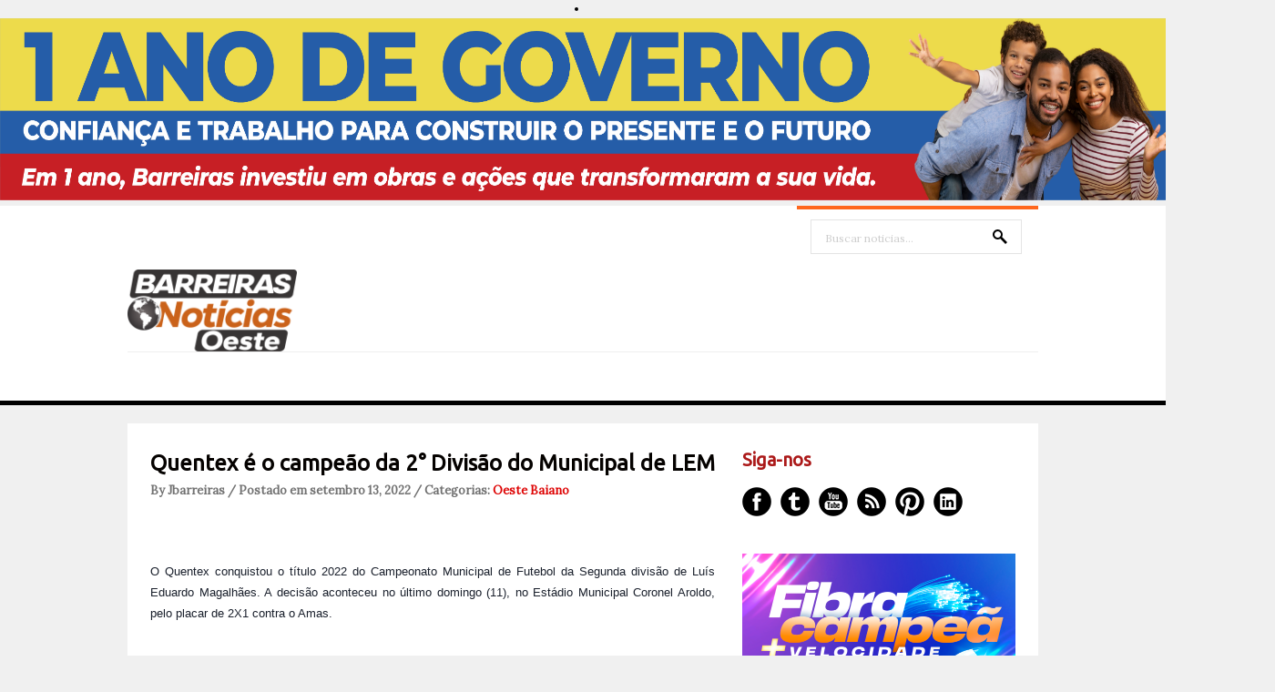

--- FILE ---
content_type: text/html; charset=UTF-8
request_url: https://www.barreirasnoticias.com/2022/09/quentex-e-o-campeao-da-2-divisao-do.html
body_size: 29548
content:
<!DOCTYPE html>
<html dir='ltr' xmlns='http://www.w3.org/1999/xhtml' xmlns:b='http://www.google.com/2005/gml/b' xmlns:data='http://www.google.com/2005/gml/data' xmlns:expr='http://www.google.com/2005/gml/expr'>
<head>
<link href='https://www.blogger.com/static/v1/widgets/2944754296-widget_css_bundle.css' rel='stylesheet' type='text/css'/>
<center><li><img alt='Girl in a jacket' src='https://blogger.googleusercontent.com/img/b/R29vZ2xl/[base64]/s11166/728%20X%2090.png' style='width:1400px;height:200px;'/></li></center>
<meta content='text/html; charset=UTF-8' http-equiv='Content-Type'/>
<meta content='blogger' name='generator'/>
<link href='https://www.barreirasnoticias.com/favicon.ico' rel='icon' type='image/x-icon'/>
<link href='https://www.barreirasnoticias.com/2022/09/quentex-e-o-campeao-da-2-divisao-do.html' rel='canonical'/>
<link rel="alternate" type="application/atom+xml" title="Barreiras Noticias | Modesto Repóter - Atom" href="https://www.barreirasnoticias.com/feeds/posts/default" />
<link rel="alternate" type="application/rss+xml" title="Barreiras Noticias | Modesto Repóter - RSS" href="https://www.barreirasnoticias.com/feeds/posts/default?alt=rss" />
<link rel="service.post" type="application/atom+xml" title="Barreiras Noticias | Modesto Repóter - Atom" href="https://www.blogger.com/feeds/4382865978462781955/posts/default" />

<link rel="alternate" type="application/atom+xml" title="Barreiras Noticias | Modesto Repóter - Atom" href="https://www.barreirasnoticias.com/feeds/6369404045245717908/comments/default" />
<!--Can't find substitution for tag [blog.ieCssRetrofitLinks]-->
<link href='https://blogbraga.com.br/uploads/983487c9-1d2b-4462-8d23-683e5dfd4089.jpeg' rel='image_src'/>
<meta content='https://www.barreirasnoticias.com/2022/09/quentex-e-o-campeao-da-2-divisao-do.html' property='og:url'/>
<meta content='Quentex é o campeão da 2° Divisão do Municipal de LEM' property='og:title'/>
<meta content='   O Quentex conquistou o título 2022 do Campeonato Municipal de Futebol da Segunda divisão de Luís Eduardo Magalhães. A decisão aconteceu n...' property='og:description'/>
<meta content='https://lh3.googleusercontent.com/blogger_img_proxy/AEn0k_vQzQsl_0McrlLVbz1GNogGSrjc7ixHUF6lK-gbnz85s4OYiw4hkzSXtbQtT-ithQM2IkgOq3ztIwLmwUzorp4jd55niUknrcI2G7ZiO59THbaHYcttNLQZFDB35LlB3McACOnPtzDCp4w4qNqT=w1200-h630-p-k-no-nu' property='og:image'/>
<link href="//fonts.googleapis.com/css?family=Ubuntu" rel="stylesheet" type="text/css">
<link href="//fonts.googleapis.com/css?family=Lora" rel="stylesheet" type="text/css">
<!-- Start www.bloggertipandtrick.net: Changing the Blogger Title Tag -->
<!-- End www.bloggertipandtrick.net: Changing the Blogger Title Tag -->
<style id='page-skin-1' type='text/css'><!--
/*
-----------------------------------------------
----------------------------------------------- */
body#layout ul{list-style-type:none;list-style:none}
body#layout ul li{list-style-type:none;list-style:none}
body#layout #slidearea {display:none;}
body#layout #headbox{display:none;}
/* Variable definitions
====================
*/
/* Use this with templates/template-twocol.html */
.section, .widget {margin:0;padding:0;}
/* CSS Reset */
html,body,div,span,object,h1,h2,h3,h4,h5,h6,p,blockquote,pre,a,abbr,acronym,address,big,cite,code,del,dfn,em,img,ins,kbd,q,samp,small,strong,sub,sup,tt,var,dl,dt,dd,ol,ul,li,fieldset,form,label,legend,table,caption,tbody,tfoot,thead,tr,th,td,article,aside,canvas,details,figcaption,figure,footer,header,hgroup,menu,nav,section,summary,time,mark,audio,video{vertical-align:baseline;outline:none;font-size:100%;background:transparent;border:none;text-decoration:none;margin:0;padding:0}article,aside,details,figcaption,figure,footer,header,hgroup,menu,nav,section{display:block}b,i,hr,u,center,menu,layer,s,strike,font,xmp{vertical-align:baseline;outline:none;font-size:100%;font-weight:400;font-style:normal;background:transparent;border:none;text-decoration:none;margin:0;padding:0}h1,h2,h3,h4,h5,h6{font-style:normal;font-weight:400;margin:0 0 25px}h1{font-size:1.8em}h2{font-size:1.7em}h3{font-size:1.55em}h4{font-size:1.4em}h5{font-size:1.25em}h6{font-size:1.1em}p{margin:0 0 25px}ol,ul{list-style:none}ul{list-style:disc;margin:0 0 25px 2.5em}ol{list-style-type:decimal;margin:0 0 25px 3em}ol ol{list-style:upper-roman}ol ol ol{list-style:lower-roman}ol ol ol ol{list-style:upper-alpha}ol ol ol ol ol{list-style:lower-alpha}ul ul,ol ol,ul ol,ol ul{margin-bottom:0}dl{margin:0 0 25px 5px}dl dt{font-weight:700;margin:10px 0 0}dl dd{margin:5px 0 0 1.5em}strong{font-weight:700}strong strong{font-weight:400}em em,cite cite{font-style:normal}abbr{cursor:help}acronym{text-transform:uppercase;border-bottom:1px dashed #666;cursor:help}big{font-size:120%}small,sup,sub{font-size:80%}sup{vertical-align:baseline;position:relative;bottom:.3em}sub{vertical-align:baseline;position:relative;top:.3em}address{font-style:italic;margin:0 0 25px}li address,dd address{margin:0}blockquote{font-style:normal;margin:0 25px}blockquote,q{quotes:none}blockquote:before,blockquote:after,q:before,q:after{content:none}a img{border:none}pre{overflow:auto;font:.9em Monaco, monospace, Courier, "Courier New";line-height:25px;margin-bottom:25px;padding:10px}code{font:.9em Monaco, monospace, Courier, "Courier New"}pre code{font-size:1em}ins,dfn{font-style:italic;text-decoration:none;border-bottom:1px solid #666}del,s,strike{text-decoration:line-through}object{margin-bottom:25px}input,textarea{font-size:1em;padding:3px}:focus{outline:none}option{padding:1px 2px}table{border-collapse:collapse;border-spacing:0;margin-bottom:25px}th,td{text-align:left}hr{height:1px;margin-bottom:25px;background:#333}img.wp-smiley{max-height:12px;border:none;margin:0;padding:0}.gallery{display:block;text-align:center;margin-bottom:25px}.alignleft,.left{float:left;margin-right:20px}.alignright,.right{float:right;margin-left:20px}.aligncenter,.center{display:block;margin:0 auto 25px}.alignnone,.block{clear:both;margin:0 0 25px}.clear{clear:both}img.alignleft,img.alignright{display:inline}blockquote.alignleft,blockquote.alignright{width:33%}em,cite,blockquote em,blockquote cite{font-style:italic}a,input[type=submit],form label{cursor:pointer}
/* Drop-downs. */
div.menu ul{margin:0;padding:0;list-style:none;line-height:1.0}div.menu ul ul{position:absolute;top:-999em;width:10em}div.menu ul ul li{width:100%}div.menu li:hover{visibility:inherit}div.menu li{float:left;position:relative}div.menu a{display:block;position:relative}div.menu li:hover ul,li.sfHover ul{left:0;top:2em;z-index:99}div.menu li:hover li ul,li.sfHover li ul{top:-999em}div.menu li li:hover ul,li li.sfHover ul{left:10em;top:0}div.menu li li:hover li ul,li li.sfHover li ul{top:-999em}div.menu li li li:hover ul,li li li.sfHover ul{left:10em;top:0}
@font-face {
font-family: 'ExoBlackItalic';
src: url('fonts/Exo-Black-Italic-webfont.eot');
src: url('fonts/Exo-Black-Italic-webfont.eot?#iefix') format('embedded-opentype'),
url('fonts/Exo-Black-Italic-webfont.woff') format('woff'),
url('fonts/Exo-Black-Italic-webfont.ttf') format('truetype'),
url('fonts/Exo-Black-Italic-webfont.svg#ExoBlackItalic') format('svg');
font-weight: normal;
font-style: normal;
}
/* Links */
a {
color: #040405;
}
a:hover {
text-decoration: underline;
color: #000;
}
a, a img, input[type=submit], input[type=button], input[type=text], textarea {
-webkit-transition: all 0.18s ease-out;
-moz-transition: all 0.18s ease-out;
-ms-transition: all 0.18s ease-out;
-o-transition: all 0.18s ease-out;
transition: all 0.18s ease-out;
}
/* Headers */
h1, h2, h3, h4, h5, h6 {
color: #000;
font-family: 'Ubuntu', Arial, sans-serif;
}
h1 { font-size: 26px; }
h2 { font-size: 24px; }
h3 { font-size: 22px; }
h4 { font-size: 20px; }
h5 { font-size: 18px; }
h6 { font-size: 16px; }
.hfeed h1 { line-height: 29px; }
.hfeed h2 { line-height: 27px; }
.hfeed h3 { line-height: 25px; }
.hfeed h4 { line-height: 23px; }
.hfeed h5 { line-height: 21px; }
.hfeed h6 { line-height: 19px; }
/* Horizontal rule */
hr {
height: 1px;
background: #e4e4e4;
}
/* Tables */
table {
margin: 0 0 25px 0;
width: 100%;
border-left: 1px solid #e4e4e4;
border-right: 1px solid #e4e4e4;
background: #fff;
}
table caption {
color: #999;
}
table th {
padding: 4px 2%;
border-top: 1px solid #e4e4e4;
border-bottom: 1px solid #e4e4e4;
border-right: 1px solid #e4e4e4;
text-align: left;
}
td {
padding: 4px 2%;
color: #777;
border-bottom: 1px solid #e4e4e4;
border-right: 1px solid #e4e4e4;
}
/* Acronyms and abbreviations */
abbr {
}
.entry-meta abbr, .comment-meta abbr {
border: none;
}
acronym {
font-size: .9em;
text-transform: uppercase;
color: #555;
background: #fcfcfc;
border-bottom: 1px dotted #ddd;
}
acronym:hover {
color: #333;
background: #f9f9f9;
border-bottom: 1px dotted #999;
}
/* Lists. */
ul {
list-style: square;
}
dl {
margin: 0 0 25px 25px;
}
dl dt {
margin: 0;
}
dl dd {
margin: 0 0 5px 10px;
padding: 0;
font-size: 14px;
color: #777;
}
/* Blockquotes. */
blockquote, blockquote blockquote blockquote {
overflow: hidden;
margin: 0 0 25px 0;
padding: 25px 25px 0 25px;
font-size: 15px;
color: #666;
background: #f9f9f9;
border-left: 5px solid #ddd;
}
blockquote blockquote {
color: #666;
background: #eee;
border-left: 5px solid #ccc;
}
/* Code */
code {
padding: 0 3px;
color: #555;
font: 13px/25px 'Lora', Arial, sans-serif;
background: #e6e6e6;
}
pre {
padding: 25px;
color: #555;
font: 13px/25px 'Lora', Arial, sans-serif;
background: #efefef;
border: 1px solid #dfdfdf;
}
pre code {
padding: 0;
background: transparent;
}
/* Forms */
input[type="text"] {
display: block;
width: 300px;
}
input[type="submit"]:hover {
cursor: pointer
}
textarea {
display: block;
width: 98.5%;
}
/* Alignment */
.alignleft {
float: left;
margin: 0 25px 10px 0;
}
.alignright {
float: right;
margin: 0 0 10px 25px;
}
img.alignleft, img.alignright {
margin-top: 5px;
}
.center, .aligncenter {
display: block;
margin: 0 auto 25px auto !important;
}
.block, .alignnone {
display: block;
margin: 0 0 25px 0;
}
.clear {
clear: both;
}
/* Images */
.hentry .thumbnail, .hentry .medium, .hentry .thumbnail, .hentry .large {
padding: 4px;
background: #f9f9f9;
border: 1px solid #dfdfdf;
margin: 0 15px 25px 0;
}
.entry-content img {
max-width: 610px;
padding: 4px;
}
/*-------------------------------------------------------------------------------------------*/
/* BODY & CONTAINER*/
/*-------------------------------------------------------------------------------------------*/
body, .body-fauxcolumn-outer {
font: 13px/20px 'Lora', Arial, sans-serif;
color: #000000;
background: #f0f0f0;
}
#container {
}
/*-------------------------------------------------------------------------------------------*/
/* PRIMARY MENU */
/*-------------------------------------------------------------------------------------------*/
#menu-primary {
width: 100%;
height: 54px;
background: #fff;
position: relative;
z-index: 9999;
border-bottom: 5px solid #000000;
}
.has-slider #menu-primary {
border-bottom: 0;
}
#menu-primary div.wrap {
width: 1000px;
margin: 0 auto;
border-top: 1px solid #efefef;
}
#menu-primary li {
list-style: none;
}
#menu-primary li a {
padding: 0px 15px;
color: #727272;
border-bottom: none;
font: 15px/53px 'Lora', Arial, sans-serif;
font-weight: bold;
}
#menu-primary li a:hover,
#menu-primary li.current-menu-item a,
#menu-primary li.sfHover a {
text-decoration: none;
background: #ff671d;
color: #fff;
}
#menu-primary li:hover ul li a,
#menu-primary li.sfHover ul li a{
background: #ff671d;
border-bottom: 1px solid #fd8245;
}
#menu-primary li li a {
color: #fff;
background: #ff671d;
line-height: 47px;
}
#menu-primary li ul li a:hover, #menu-primary li ul li.sfHover   {
text-decoration: underline;
background: #ff671d;
color: #fff;
}
/* Drop-down styles */
#menu-primary li ul {
}
#menu-primary li:hover ul, #menu-primary li.sfHover ul {
top: 53px;
}
#menu-primary li:hover li ul, #menu-primary li.sfHover li ul {
top: -999em;
}
#menu-primary li li:hover ul, #menu-primary li li.sfHover ul {
top: -1px;
margin-left: 0;
}
/*-------------------------------------------------------------------------------------------*/
/* HEADER */
/*-------------------------------------------------------------------------------------------*/
#header {
width: 100%;
height: 160px;
background: #fff;
clear: both;
overflow: hidden;
}
#header .wrap {
width: 1000px;
margin: 0 auto;
position: relative;
}
#branding {
float: left;
margin: 70px 0 0 0px;
width: 100%;
}
.site-title {
font: 32px/38px 'Lora', Arial, sans-serif;
margin: 0 25px 0 0;
}
.site-title a {
color: #000000;
border-bottom: none;
}
.site-title a:hover {
text-decoration: none;
}
.site-description {
font: 13px/15px 'Lora', Arial, sans-serif;
margin: 10px 0 0 0px;
color: #cecece;
}
/*-------------------------------------------------------------------------------------------*/
/* HEADER SEARCH */
/*-------------------------------------------------------------------------------------------*/
#header .search {
position: absolute;
top: 0px;
right: 0px;
width: 265px;
border-top: 4px solid #ff671d;
}
#header .search-text {
margin: 11px 0 0 15px;
background: url(https://blogger.googleusercontent.com/img/b/R29vZ2xl/AVvXsEjdl8tPt-ol-P6N95crES0pXvpMtwOMnOo0QvB9mSeMDIcUaf47RJiKd_GICuLzCw0OQcG9GHq192Dy07Dzx5hvW68nJoQc_4RRHVygATJUwbMK_AfEVhcKyPnFXzNiHOh-M9Hn4aivhK8/s0/search.png) no-repeat scroll 93% 10px;
width: 200px;
height: 33px;
display: inline-block;
border: 1px solid #e4e4e4;
padding: 3px 15px 0;
color: #cecece;
font: 12px/36px 'Lora', Arial, sans-serif;
}
#header .search-submit {
display: none;
}
/*-------------------------------------------------------------------------------------------*/
/* CONTENT */
/*-------------------------------------------------------------------------------------------*/
/* Main wrapper div for the content and primary/secondary sidebars */
#main {
clear: both;
overflow: hidden;
width: 950px;
padding: 30px 25px 35px;
margin: 20px auto 0;
background: #fff;
position: relative;
z-index: 777;
}
.has-slider #main {
margin-top: 0;
}
/* Content */
#content {
float: left;
width: 620px;
}
/*-------------------------------------------------------------------------------------------*/
/* POSTS */
/*-------------------------------------------------------------------------------------------*/
.hentry {
overflow: hidden;
margin: 0 0 20px 0;
border-bottom: 1px solid #e4e4e4;
padding-bottom: 20px;
line-height: 23px;
}
.sticky {
}
#post-0 {
border: 0;
}
/* Post titles */
.hentry .entry-title {
margin: 0 0 10px 0;
padding: 0;
text-transform: none;
font-weight: bold;
}
.entry-title a {
color: #050200;
}
.entry-title a:hover {
text-decoration: underline;
}
/* Post bylines/datelines */
.byline {
margin: 0 0 15px 0;
font-size: 13px;
line-height: 13px;
color: #717171;
font-weight:bold;
}
.byline a {
color: #de0404;
}
.byline a:hover {
text-decoration: none;
}
/* Post excerpts */
.entry-summary p {
margin: 0 0 10px 0;
}
/* Post metadata */
.entry-meta {
clear: both;
margin: 0 0 20px 0;
}
.singular .entry-meta {
margin-bottom: 10px;
}
a.more-link {
color: #fff;
background: #ff671d;
padding: 12px 27px 9px 25px;
font-size: 11px;
text-transform: uppercase;
border-radius: 5px;
}
span.category {
margin-right: 20px;
}
/* Archive/search loop meta/info */
.loop-meta {
overflow: hidden;
margin: 0 0 25px 0;
font-size: 14px;
color: #777;
text-align: center;
text-transform: uppercase;
}
.loop-description {
overflow: hidden;
}
.loop-description em {
font-style: normal;
}
.loop-title {
text-shadow: 1px 1px 1px #ccc;
font-size: 30px;
margin-bottom: 15px;
}
.loop-meta .avatar {
float: left;
width: 51px;
height: 51px;
margin: 0 25px 10px 0;
padding: 2px;
background: #f9f9f9;
border: 1px solid #ddd;
}
/* Singular post prev/next links */
.singular .loop-nav {
font-size: 15px;
color: #666;
}
.singular .loop-nav a {
font-style: italic;
}
/* Page links for multi-paged posts <!--nextpage--> */
.page-links {
clear: both;
}
.entry-summary .page-links {
clear: none;
}
.page-links a {
margin: 0 5px 0 5px !important;
}
/*-------------------------------------------------------------------------------------------*/
/* SIDEBARS */
/*-------------------------------------------------------------------------------------------*/
/* Primary  sidebars */
#sidebar-primary {
width: 300px;
float: right;
color: #8f8f8f;
}
#sidebar-primary .widget {
margin-bottom: 30px;
}
#sidebar-primary .widget-title {
font-size: 20px;
margin-bottom: 18px;
color: #ab1818;
font-weight: bold;
}
#sidebar-primary .widget h2 {
font-size: 20px;
margin-bottom: 18px;
color: #585757;
font-weight: bold;
}
/* Widget unordered lists */
#sidebar-primary .widget ul {
list-style: none;
margin-left: 0;
}
#sidebar-primary .widget li {
margin-bottom: 3px;
padding:2px 0px;
}
#sidebar-primary .widget li ul  {
margin-left: 10px;
}
#sidebar-primary .widget a {
color:#ab1818;
}
#sidebar-primary .widget a:hover {
color: #ff671d;
text-decoration: none;
}
/* Search form widget. */
.widget .search-form {
overflow: hidden;
margin: 0 0 25px 0;
}
.widget .search-form label {
}
.widget .search-form input[type="text"] {
background: url(https://blogger.googleusercontent.com/img/b/R29vZ2xl/AVvXsEjdl8tPt-ol-P6N95crES0pXvpMtwOMnOo0QvB9mSeMDIcUaf47RJiKd_GICuLzCw0OQcG9GHq192Dy07Dzx5hvW68nJoQc_4RRHVygATJUwbMK_AfEVhcKyPnFXzNiHOh-M9Hn4aivhK8/s0/search.png) no-repeat scroll 93% 10px;
width: 268px;
height: 33px;
display: inline-block;
border: 1px solid #080300;
padding: 3px 15px 0;
color: #080300;
font: 12px/36px 'Lora', Arial, sans-serif;
}
.widget .search-form input[type="submit"] {
display: none;
}
.widget .textwidget {
margin-bottom: 30px;
}
.widget .post_tag-cloud a {
background: #252525;
color: #a7a7a7;
font-size: 13px !important;
padding: 5px 7px 4px;
border-radius: 3px;
display: inline-block;
margin: 0 0 4px;
}
.widget .post_tag-cloud a:hover {
background: #585757;
color: #ffffff;
text-decoration: none;
}
#sidebar-primary .widget .post_tag-cloud a {
background: #ff671d;
color: #fff;
}
/*-------------------------------------------------------------------------------------------*/
/* SUBSIDIARY SIDEBAR */
/*-------------------------------------------------------------------------------------------*/
#sidebar-subsidiary {
overflow: hidden;
width: 100%;
padding: 80px 0px 40px;
background: #000;
position: relative;
z-index: 666;
margin-top: -30px;
}
#sidebar-subsidiary .wrap {
width: 1000px;
margin: 0 auto;
}
#sidebar-subsidiary .widgetwrap {
float: left;
width: 220px;
margin-right: 40px;
color: #4b4b4b;
}
#sidebar-subsidiary .widget-title {
font-size: 16px;
color: #585757;
margin-bottom: 20px;
font-weight: bold;
}
#sidebar-subsidiary .widget h2 {
font-size: 16px;
color: #585757;
margin-bottom: 20px;
font-weight: bold;
}
#sidebar-subsidiary .widget ul {
list-style: none;
margin-left: 0;
}
#sidebar-subsidiary .widget li {
margin-bottom: 6px;
}
#sidebar-subsidiary .widget li ul {
margin-left: 10px;
}
#sidebar-subsidiary .widget a {
color: #a7a7a7;
}
#sidebar-subsidiary .widget a:hover {
color: #fff;
}
#sidebar-subsidiary .widgetwrap-4, #sidebar-subsidiary .widgetwrap-8 {
margin-right: 0 !important;
}
#sidebar-subsidiary .widgetwrap-5, #sidebar-subsidiary .widgetwrap-9 {
clear: both;
}
/*-------------------------------------------------------------------------------------------*/
/* FOOTER */
/*-------------------------------------------------------------------------------------------*/
#footer {
clear: both;
width: 100%;
padding: 10px 0px 10px 0px;
font-size: 14px;
color: #000000;
text-align: center;
background: #fff;
height: 35px;
}
#footer a {
color: #000000;
}
#footer a:hover {
color: #000000;
text-decoration: underline;
}
#footer p {
margin: 0;
}
/*-------------------------------------------------------------------------------------------*/
/* Featured posts */
/*-------------------------------------------------------------------------------------------*/
#featured {
width: 950px;
margin-bottom: 30px;
overflow: hidden;
}
#featured ul {
margin: 0;
}
#featured li {
list-style: none;
margin: 0 25px 15px 0;
width: 300px;
float: left;
position: relative;
}
.details {
opacity: 0.85;
background: #353535;
width: 274px;
padding: 14px 13px 12px;
position: absolute;
top: 0;
}
.featured-title {
text-transform: uppercase;
font-size: 14px;
margin-bottom: 5px;
color: #fff;
}
.featured-title a {
color: #fff;
}
a.featured-more {
color: #ff671d;
font-size: 13px;
}
#featured .item3,
#featured .item6,
#featured .item9 {
margin-right: 0 !important;
}
#featured .item4,
#featured .item7,
#featured .item10 {
clear: both;
}
/*-------------------------------------------------------------------------------------------*/
/* Social Networks */
/*-------------------------------------------------------------------------------------------*/
#social {
list-style: none;
margin: 0;
}
#social li {
padding: 0;
display: inline-block;
}
#social li a {
text-indent: -9999px;
width: 32px;
height: 32px;
display: block;
padding: 0;
margin: 0 10px 0 0;
}
#social #facebook {
background: url(https://blogger.googleusercontent.com/img/b/R29vZ2xl/AVvXsEiqN9FgILoUukICwV8Kb-BKpKTU8ps8ES12kVGO46iB-NwJ9cH5dme2lkzdjAYx76mX2wstlvgpOuVjSTPFBTXb7tmMWRsrEDbZlBxM3su0tlLgYYCgQDlBF4IkNmdmzN7JqIrMsWDq-Bc/s0/social.png) no-repeat 0px 0px;
}
#social #twitter {
background: url(https://blogger.googleusercontent.com/img/b/R29vZ2xl/AVvXsEiqN9FgILoUukICwV8Kb-BKpKTU8ps8ES12kVGO46iB-NwJ9cH5dme2lkzdjAYx76mX2wstlvgpOuVjSTPFBTXb7tmMWRsrEDbZlBxM3su0tlLgYYCgQDlBF4IkNmdmzN7JqIrMsWDq-Bc/s0/social.png) no-repeat -42px 0px;
}
#social #youtube {
background: url(https://blogger.googleusercontent.com/img/b/R29vZ2xl/AVvXsEiqN9FgILoUukICwV8Kb-BKpKTU8ps8ES12kVGO46iB-NwJ9cH5dme2lkzdjAYx76mX2wstlvgpOuVjSTPFBTXb7tmMWRsrEDbZlBxM3su0tlLgYYCgQDlBF4IkNmdmzN7JqIrMsWDq-Bc/s0/social.png) no-repeat -85px 0px;
}
#social #rss {
background: url(https://blogger.googleusercontent.com/img/b/R29vZ2xl/AVvXsEiqN9FgILoUukICwV8Kb-BKpKTU8ps8ES12kVGO46iB-NwJ9cH5dme2lkzdjAYx76mX2wstlvgpOuVjSTPFBTXb7tmMWRsrEDbZlBxM3su0tlLgYYCgQDlBF4IkNmdmzN7JqIrMsWDq-Bc/s0/social.png) no-repeat -127px 0px;
}
#social #pinterest {
background: url(https://blogger.googleusercontent.com/img/b/R29vZ2xl/AVvXsEiqN9FgILoUukICwV8Kb-BKpKTU8ps8ES12kVGO46iB-NwJ9cH5dme2lkzdjAYx76mX2wstlvgpOuVjSTPFBTXb7tmMWRsrEDbZlBxM3su0tlLgYYCgQDlBF4IkNmdmzN7JqIrMsWDq-Bc/s0/social.png) no-repeat -170px 0px;
}
#social #linkedin {
background: url(https://blogger.googleusercontent.com/img/b/R29vZ2xl/AVvXsEiqN9FgILoUukICwV8Kb-BKpKTU8ps8ES12kVGO46iB-NwJ9cH5dme2lkzdjAYx76mX2wstlvgpOuVjSTPFBTXb7tmMWRsrEDbZlBxM3su0tlLgYYCgQDlBF4IkNmdmzN7JqIrMsWDq-Bc/s0/social.png) no-repeat -211px 0px;
}
#social #facebook:hover {
background: url(https://blogger.googleusercontent.com/img/b/R29vZ2xl/AVvXsEiqN9FgILoUukICwV8Kb-BKpKTU8ps8ES12kVGO46iB-NwJ9cH5dme2lkzdjAYx76mX2wstlvgpOuVjSTPFBTXb7tmMWRsrEDbZlBxM3su0tlLgYYCgQDlBF4IkNmdmzN7JqIrMsWDq-Bc/s0/social.png) no-repeat 0px -32px;
}
#social #twitter:hover {
background: url(https://blogger.googleusercontent.com/img/b/R29vZ2xl/AVvXsEiqN9FgILoUukICwV8Kb-BKpKTU8ps8ES12kVGO46iB-NwJ9cH5dme2lkzdjAYx76mX2wstlvgpOuVjSTPFBTXb7tmMWRsrEDbZlBxM3su0tlLgYYCgQDlBF4IkNmdmzN7JqIrMsWDq-Bc/s0/social.png) no-repeat -42px -32px;
}
#social #youtube:hover {
background: url(https://blogger.googleusercontent.com/img/b/R29vZ2xl/AVvXsEiqN9FgILoUukICwV8Kb-BKpKTU8ps8ES12kVGO46iB-NwJ9cH5dme2lkzdjAYx76mX2wstlvgpOuVjSTPFBTXb7tmMWRsrEDbZlBxM3su0tlLgYYCgQDlBF4IkNmdmzN7JqIrMsWDq-Bc/s0/social.png) no-repeat -85px -32px;
}
#social #rss:hover {
background: url(https://blogger.googleusercontent.com/img/b/R29vZ2xl/AVvXsEiqN9FgILoUukICwV8Kb-BKpKTU8ps8ES12kVGO46iB-NwJ9cH5dme2lkzdjAYx76mX2wstlvgpOuVjSTPFBTXb7tmMWRsrEDbZlBxM3su0tlLgYYCgQDlBF4IkNmdmzN7JqIrMsWDq-Bc/s0/social.png) no-repeat -127px -32px;
}
#social #pinterest:hover {
background: url(https://blogger.googleusercontent.com/img/b/R29vZ2xl/AVvXsEiqN9FgILoUukICwV8Kb-BKpKTU8ps8ES12kVGO46iB-NwJ9cH5dme2lkzdjAYx76mX2wstlvgpOuVjSTPFBTXb7tmMWRsrEDbZlBxM3su0tlLgYYCgQDlBF4IkNmdmzN7JqIrMsWDq-Bc/s0/social.png) no-repeat -170px -32px;
}
#social #linkedin:hover {
background: url(https://blogger.googleusercontent.com/img/b/R29vZ2xl/AVvXsEiqN9FgILoUukICwV8Kb-BKpKTU8ps8ES12kVGO46iB-NwJ9cH5dme2lkzdjAYx76mX2wstlvgpOuVjSTPFBTXb7tmMWRsrEDbZlBxM3su0tlLgYYCgQDlBF4IkNmdmzN7JqIrMsWDq-Bc/s0/social.png) no-repeat -211px -32px;
}
/*-------------------------------------------------------------------------------------------*/
/* Slider */
/*-------------------------------------------------------------------------------------------*/
.flexslider {margin: 0; padding: 0; }
.flexslider .slides > li {display: none; -webkit-backface-visibility: hidden;} /* Hide the slides before the JS is loaded. Avoids image jumping */
.flexslider .slides img {width: 100%; display: block;}
.flex-pauseplay span {text-transform: capitalize;}
/* Clearfix for the .slides element */
.slides:after {content: "."; display: block; clear: both; visibility: hidden; line-height: 0; height: 0;}
html[xmlns] .slides {display: block;}
* html .slides {height: 1%;}
/* No JavaScript Fallback */
/* If you are not using another script, such as Modernizr, make sure you
* include js that eliminates this class on page load */
.no-js .slides > li:first-child {display: block;}
#slider-wrap {
width: 100%;
height: 445px;
overflow: hidden;
position: relative;
margin-bottom: -30px;
}
.slides,
.flex-direction-nav {
list-style: none;
margin: 0;
}
/* Flex Caption */
.flex-caption {
position: absolute;
top: 218px;
left: 50%;
width: 420px;
padding: 25px 27px 25px 25px;
margin-left: -500px;
background: #000000;
opacity: 0.85;
}
.flex-title {
font-size: 20px;
line-height: 20px;
margin-bottom: 15px;
font-weight: bold;
}
.flex-title a {
color: #fff;
}
.flex-caption p {
color: #8b8b8b;
font-size: 14px;
margin-bottom: 0px;
}
/* Flex controls*/
.flex-control-paging {
position: absolute;
bottom: 25px;
margin-right: -500px;
right: 50%;
list-style: none;
}
.flex-control-paging li {
background: url(https://blogger.googleusercontent.com/img/b/R29vZ2xl/AVvXsEiXft3Z78zyvTdYCQ-r_Qacs9AdmgdxyyVGE5f9DY5kYhFvlkpcV8DjuecHLCO2uBTMN9qO1bVCvHJk7Htjy-k4VQmiaUlBalEnuUlgxiC1U5BhBMkcJRjvPQPkRBOoCPVPrqtPgJZ2kWg/s0/nav.png) no-repeat scroll left top;
width: 20px;
height: 20px;
margin-left: 10px;
display: inline-block;
cursor: pointer;
}
.flex-control-paging li a {
width: 20px;
height: 20px;
text-indent: -9999px;
display: inline-block;
}
.flex-active {
background: url(https://blogger.googleusercontent.com/img/b/R29vZ2xl/AVvXsEiXft3Z78zyvTdYCQ-r_Qacs9AdmgdxyyVGE5f9DY5kYhFvlkpcV8DjuecHLCO2uBTMN9qO1bVCvHJk7Htjy-k4VQmiaUlBalEnuUlgxiC1U5BhBMkcJRjvPQPkRBOoCPVPrqtPgJZ2kWg/s0/nav.png) no-repeat scroll right top;
}
h2.date-header {
margin: 1.5em 0 .5em;
display: none;
}
.main .widget {
margin: 0 0 5px;
padding: 0 0 2px;
}
.main .Blog {
border-bottom-width: 0;
}
#header .description {
color:#ffffff;
font-size:14px;
text-shadow:0px 1px 0px #000000;
}
/* Comments----------------------------------------------- */
#comments {
padding:10px;
color:#666;
margin-bottom:20px;
}
#comments h4 {
font-size:22px;
margin-bottom:10px;
}
.deleted-comment {
font-style: italic;
color: gray;
}
#blog-pager-newer-link {
float: left;
}
#blog-pager-older-link {
float: right;
}
#blog-pager {
text-align: center;
padding:5px;
}
.feed-links {
clear: both;
}
.comment-form {
max-width: 600px;
}
#navbar-iframe {
height: 0;
visibility: hidden;
display: none;
}
.PopularPosts .widget-content ul li {
padding:6px 0px;
}
.reaction-buttons table{
border:none;
margin-bottom:5px;
}
.reaction-buttons table, .reaction-buttons td{
border:none;
}
.pbtthumbimg {
float:left;
margin:0px 10px 5px 0px;
padding:6px;
border:1px solid #eee;
background:#ffffff;
width:120px;
height:90px;
}
.PopularPosts .item-title{
font-weight:bold;
padding-bottom:0.2em;
text-shadow:0px 1px 0px #fff;
}
.PopularPosts .widget-content ul li{
padding:5px 0px !important;
background:none;
}
.feed-links{display:none !important;}

--></style>
<script src='https://ajax.googleapis.com/ajax/libs/jquery/1.10.2/jquery.min.js' type='text/javascript'></script>
<script type='text/javascript'>
//<![CDATA[

/*! jQuery Migrate v1.2.1 | (c) 2005, 2013 jQuery Foundation, Inc. and other contributors | jquery.org/license */
jQuery.migrateMute===void 0&&(jQuery.migrateMute=!0),function(e,t,n){function r(n){var r=t.console;i[n]||(i[n]=!0,e.migrateWarnings.push(n),r&&r.warn&&!e.migrateMute&&(r.warn("JQMIGRATE: "+n),e.migrateTrace&&r.trace&&r.trace()))}function a(t,a,i,o){if(Object.defineProperty)try{return Object.defineProperty(t,a,{configurable:!0,enumerable:!0,get:function(){return r(o),i},set:function(e){r(o),i=e}}),n}catch(s){}e._definePropertyBroken=!0,t[a]=i}var i={};e.migrateWarnings=[],!e.migrateMute&&t.console&&t.console.log&&t.console.log("JQMIGRATE: Logging is active"),e.migrateTrace===n&&(e.migrateTrace=!0),e.migrateReset=function(){i={},e.migrateWarnings.length=0},"BackCompat"===document.compatMode&&r("jQuery is not compatible with Quirks Mode");var o=e("<input/>",{size:1}).attr("size")&&e.attrFn,s=e.attr,u=e.attrHooks.value&&e.attrHooks.value.get||function(){return null},c=e.attrHooks.value&&e.attrHooks.value.set||function(){return n},l=/^(?:input|button)$/i,d=/^[238]$/,p=/^(?:autofocus|autoplay|async|checked|controls|defer|disabled|hidden|loop|multiple|open|readonly|required|scoped|selected)$/i,f=/^(?:checked|selected)$/i;a(e,"attrFn",o||{},"jQuery.attrFn is deprecated"),e.attr=function(t,a,i,u){var c=a.toLowerCase(),g=t&&t.nodeType;return u&&(4>s.length&&r("jQuery.fn.attr( props, pass ) is deprecated"),t&&!d.test(g)&&(o?a in o:e.isFunction(e.fn[a])))?e(t)[a](i):("type"===a&&i!==n&&l.test(t.nodeName)&&t.parentNode&&r("Can't change the 'type' of an input or button in IE 6/7/8"),!e.attrHooks[c]&&p.test(c)&&(e.attrHooks[c]={get:function(t,r){var a,i=e.prop(t,r);return i===!0||"boolean"!=typeof i&&(a=t.getAttributeNode(r))&&a.nodeValue!==!1?r.toLowerCase():n},set:function(t,n,r){var a;return n===!1?e.removeAttr(t,r):(a=e.propFix[r]||r,a in t&&(t[a]=!0),t.setAttribute(r,r.toLowerCase())),r}},f.test(c)&&r("jQuery.fn.attr('"+c+"') may use property instead of attribute")),s.call(e,t,a,i))},e.attrHooks.value={get:function(e,t){var n=(e.nodeName||"").toLowerCase();return"button"===n?u.apply(this,arguments):("input"!==n&&"option"!==n&&r("jQuery.fn.attr('value') no longer gets properties"),t in e?e.value:null)},set:function(e,t){var a=(e.nodeName||"").toLowerCase();return"button"===a?c.apply(this,arguments):("input"!==a&&"option"!==a&&r("jQuery.fn.attr('value', val) no longer sets properties"),e.value=t,n)}};var g,h,v=e.fn.init,m=e.parseJSON,y=/^([^<]*)(<[\w\W]+>)([^>]*)$/;e.fn.init=function(t,n,a){var i;return t&&"string"==typeof t&&!e.isPlainObject(n)&&(i=y.exec(e.trim(t)))&&i[0]&&("<"!==t.charAt(0)&&r("$(html) HTML strings must start with '<' character"),i[3]&&r("$(html) HTML text after last tag is ignored"),"#"===i[0].charAt(0)&&(r("HTML string cannot start with a '#' character"),e.error("JQMIGRATE: Invalid selector string (XSS)")),n&&n.context&&(n=n.context),e.parseHTML)?v.call(this,e.parseHTML(i[2],n,!0),n,a):v.apply(this,arguments)},e.fn.init.prototype=e.fn,e.parseJSON=function(e){return e||null===e?m.apply(this,arguments):(r("jQuery.parseJSON requires a valid JSON string"),null)},e.uaMatch=function(e){e=e.toLowerCase();var t=/(chrome)[ \/]([\w.]+)/.exec(e)||/(webkit)[ \/]([\w.]+)/.exec(e)||/(opera)(?:.*version|)[ \/]([\w.]+)/.exec(e)||/(msie) ([\w.]+)/.exec(e)||0>e.indexOf("compatible")&&/(mozilla)(?:.*? rv:([\w.]+)|)/.exec(e)||[];return{browser:t[1]||"",version:t[2]||"0"}},e.browser||(g=e.uaMatch(navigator.userAgent),h={},g.browser&&(h[g.browser]=!0,h.version=g.version),h.chrome?h.webkit=!0:h.webkit&&(h.safari=!0),e.browser=h),a(e,"browser",e.browser,"jQuery.browser is deprecated"),e.sub=function(){function t(e,n){return new t.fn.init(e,n)}e.extend(!0,t,this),t.superclass=this,t.fn=t.prototype=this(),t.fn.constructor=t,t.sub=this.sub,t.fn.init=function(r,a){return a&&a instanceof e&&!(a instanceof t)&&(a=t(a)),e.fn.init.call(this,r,a,n)},t.fn.init.prototype=t.fn;var n=t(document);return r("jQuery.sub() is deprecated"),t},e.ajaxSetup({converters:{"text json":e.parseJSON}});var b=e.fn.data;e.fn.data=function(t){var a,i,o=this[0];return!o||"events"!==t||1!==arguments.length||(a=e.data(o,t),i=e._data(o,t),a!==n&&a!==i||i===n)?b.apply(this,arguments):(r("Use of jQuery.fn.data('events') is deprecated"),i)};var j=/\/(java|ecma)script/i,w=e.fn.andSelf||e.fn.addBack;e.fn.andSelf=function(){return r("jQuery.fn.andSelf() replaced by jQuery.fn.addBack()"),w.apply(this,arguments)},e.clean||(e.clean=function(t,a,i,o){a=a||document,a=!a.nodeType&&a[0]||a,a=a.ownerDocument||a,r("jQuery.clean() is deprecated");var s,u,c,l,d=[];if(e.merge(d,e.buildFragment(t,a).childNodes),i)for(c=function(e){return!e.type||j.test(e.type)?o?o.push(e.parentNode?e.parentNode.removeChild(e):e):i.appendChild(e):n},s=0;null!=(u=d[s]);s++)e.nodeName(u,"script")&&c(u)||(i.appendChild(u),u.getElementsByTagName!==n&&(l=e.grep(e.merge([],u.getElementsByTagName("script")),c),d.splice.apply(d,[s+1,0].concat(l)),s+=l.length));return d});var Q=e.event.add,x=e.event.remove,k=e.event.trigger,N=e.fn.toggle,T=e.fn.live,M=e.fn.die,S="ajaxStart|ajaxStop|ajaxSend|ajaxComplete|ajaxError|ajaxSuccess",C=RegExp("\\b(?:"+S+")\\b"),H=/(?:^|\s)hover(\.\S+|)\b/,A=function(t){return"string"!=typeof t||e.event.special.hover?t:(H.test(t)&&r("'hover' pseudo-event is deprecated, use 'mouseenter mouseleave'"),t&&t.replace(H,"mouseenter$1 mouseleave$1"))};e.event.props&&"attrChange"!==e.event.props[0]&&e.event.props.unshift("attrChange","attrName","relatedNode","srcElement"),e.event.dispatch&&a(e.event,"handle",e.event.dispatch,"jQuery.event.handle is undocumented and deprecated"),e.event.add=function(e,t,n,a,i){e!==document&&C.test(t)&&r("AJAX events should be attached to document: "+t),Q.call(this,e,A(t||""),n,a,i)},e.event.remove=function(e,t,n,r,a){x.call(this,e,A(t)||"",n,r,a)},e.fn.error=function(){var e=Array.prototype.slice.call(arguments,0);return r("jQuery.fn.error() is deprecated"),e.splice(0,0,"error"),arguments.length?this.bind.apply(this,e):(this.triggerHandler.apply(this,e),this)},e.fn.toggle=function(t,n){if(!e.isFunction(t)||!e.isFunction(n))return N.apply(this,arguments);r("jQuery.fn.toggle(handler, handler...) is deprecated");var a=arguments,i=t.guid||e.guid++,o=0,s=function(n){var r=(e._data(this,"lastToggle"+t.guid)||0)%o;return e._data(this,"lastToggle"+t.guid,r+1),n.preventDefault(),a[r].apply(this,arguments)||!1};for(s.guid=i;a.length>o;)a[o++].guid=i;return this.click(s)},e.fn.live=function(t,n,a){return r("jQuery.fn.live() is deprecated"),T?T.apply(this,arguments):(e(this.context).on(t,this.selector,n,a),this)},e.fn.die=function(t,n){return r("jQuery.fn.die() is deprecated"),M?M.apply(this,arguments):(e(this.context).off(t,this.selector||"**",n),this)},e.event.trigger=function(e,t,n,a){return n||C.test(e)||r("Global events are undocumented and deprecated"),k.call(this,e,t,n||document,a)},e.each(S.split("|"),function(t,n){e.event.special[n]={setup:function(){var t=this;return t!==document&&(e.event.add(document,n+"."+e.guid,function(){e.event.trigger(n,null,t,!0)}),e._data(this,n,e.guid++)),!1},teardown:function(){return this!==document&&e.event.remove(document,n+"."+e._data(this,n)),!1}}})}(jQuery,window);

//]]>
</script>
<script type='text/javascript'>
//<![CDATA[

function showrecentcomments(json){for(var i=0;i<a_rc;i++){var b_rc=json.feed.entry[i];var c_rc;if(i==json.feed.entry.length)break;for(var k=0;k<b_rc.link.length;k++){if(b_rc.link[k].rel=='alternate'){c_rc=b_rc.link[k].href;break;}}c_rc=c_rc.replace("#","#comment-");var d_rc=c_rc.split("#");d_rc=d_rc[0];var e_rc=d_rc.split("/");e_rc=e_rc[5];e_rc=e_rc.split(".html");e_rc=e_rc[0];var f_rc=e_rc.replace(/-/g," ");f_rc=f_rc.link(d_rc);var g_rc=b_rc.published.$t;var h_rc=g_rc.substring(0,4);var i_rc=g_rc.substring(5,7);var j_rc=g_rc.substring(8,10);var k_rc=new Array();k_rc[1]="Jan";k_rc[2]="Feb";k_rc[3]="Mar";k_rc[4]="Apr";k_rc[5]="May";k_rc[6]="Jun";k_rc[7]="Jul";k_rc[8]="Aug";k_rc[9]="Sep";k_rc[10]="Oct";k_rc[11]="Nov";k_rc[12]="Dec";if("content" in b_rc){var l_rc=b_rc.content.$t;}else if("summary" in b_rc){var l_rc=b_rc.summary.$t;}else var l_rc="";var re=/<\S[^>]*>/g;l_rc=l_rc.replace(re,"");if(m_rc==true)document.write('On '+k_rc[parseInt(i_rc,10)]+' '+j_rc+' ');document.write('<a href="'+c_rc+'">'+b_rc.author[0].name.$t+'</a> commented');if(n_rc==true)document.write(' on '+f_rc);document.write(': ');if(l_rc.length<o_rc){document.write('<i>&#8220;');document.write(l_rc);document.write('&#8221;</i><br/><br/>');}else{document.write('<i>&#8220;');l_rc=l_rc.substring(0,o_rc);var p_rc=l_rc.lastIndexOf(" ");l_rc=l_rc.substring(0,p_rc);document.write(l_rc+'&hellip;&#8221;</i>');document.write('<br/><br/>');}}}

function rp(json){document.write('<ul>');for(var i=0;i<numposts;i++){document.write('<li>');var entry=json.feed.entry[i];var posttitle=entry.title.$t;var posturl;if(i==json.feed.entry.length)break;for(var k=0;k<entry.link.length;k++){if(entry.link[k].rel=='alternate'){posturl=entry.link[k].href;break}}posttitle=posttitle.link(posturl);var readmorelink="(more)";readmorelink=readmorelink.link(posturl);var postdate=entry.published.$t;var cdyear=postdate.substring(0,4);var cdmonth=postdate.substring(5,7);var cdday=postdate.substring(8,10);var monthnames=new Array();monthnames[1]="Jan";monthnames[2]="Feb";monthnames[3]="Mar";monthnames[4]="Apr";monthnames[5]="May";monthnames[6]="Jun";monthnames[7]="Jul";monthnames[8]="Aug";monthnames[9]="Sep";monthnames[10]="Oct";monthnames[11]="Nov";monthnames[12]="Dec";if("content"in entry){var postcontent=entry.content.$t}else if("summary"in entry){var postcontent=entry.summary.$t}else var postcontent="";var re=/<\S[^>]*>/g;postcontent=postcontent.replace(re,"");document.write(posttitle);if(showpostdate==true)document.write(' - '+monthnames[parseInt(cdmonth,10)]+' '+cdday);if(showpostsummary==true){if(postcontent.length<numchars){document.write(postcontent)}else{postcontent=postcontent.substring(0,numchars);var quoteEnd=postcontent.lastIndexOf(" ");postcontent=postcontent.substring(0,quoteEnd);document.write(postcontent+'...'+readmorelink)}}document.write('</li>')}document.write('</ul>')}

//]]>
</script>
<script type='text/javascript'>

</script>
<script type='text/javascript'>
//<![CDATA[

function removeHtmlTag(strx,chop){ 
	if(strx.indexOf("<")!=-1)
	{
		var s = strx.split("<"); 
		for(var i=0;i<s.length;i++){ 
			if(s[i].indexOf(">")!=-1){ 
				s[i] = s[i].substring(s[i].indexOf(">")+1,s[i].length); 
			} 
		} 
		strx =  s.join(""); 
	}
	chop = (chop < strx.length-1) ? chop : strx.length-2; 
	while(strx.charAt(chop-1)!=' ' && strx.indexOf(' ',chop)!=-1) chop++; 
	strx = strx.substring(0,chop-1); 
	return strx+'...'; 
}

function createSummaryAndThumb(pID){
	var div = document.getElementById(pID);
	var imgtag = "";
	var img = div.getElementsByTagName("img");
	var summ = summary_noimg;
	if(img.length>=1) {	
		imgtag = '<img src="'+img[0].src+'" class="pbtthumbimg"/>';
		summ = summary_img;
	}
	
	var summary = imgtag + '<div>' + removeHtmlTag(div.innerHTML,summ) + '</div>';
	div.innerHTML = summary;
}

//]]>
</script>
<link href='https://www.blogger.com/dyn-css/authorization.css?targetBlogID=4382865978462781955&amp;zx=6519d0e5-74fe-49d7-b44d-6b3849f6ca2e' media='none' onload='if(media!=&#39;all&#39;)media=&#39;all&#39;' rel='stylesheet'/><noscript><link href='https://www.blogger.com/dyn-css/authorization.css?targetBlogID=4382865978462781955&amp;zx=6519d0e5-74fe-49d7-b44d-6b3849f6ca2e' rel='stylesheet'/></noscript>
<meta name='google-adsense-platform-account' content='ca-host-pub-1556223355139109'/>
<meta name='google-adsense-platform-domain' content='blogspot.com'/>

<script async src="https://pagead2.googlesyndication.com/pagead/js/adsbygoogle.js?client=ca-pub-5909428312284631&host=ca-host-pub-1556223355139109" crossorigin="anonymous"></script>

<!-- data-ad-client=ca-pub-5909428312284631 -->

</head>
<body>
<div id='container'>
<div id='header'>
<div class='wrap'>
<div id='branding'>
<div class='header section' id='header'><div class='widget Header' data-version='1' id='Header1'>
<div id='header-inner'>
<a href='https://www.barreirasnoticias.com/' style='display: block'>
<img alt='Barreiras Noticias | Modesto Repóter' height='90px; ' id='Header1_headerimg' src='https://blogger.googleusercontent.com/img/a/AVvXsEjuJDBVi_CNtbovhCd-0icKBiFy4_m5aQ6L5N4UZhhZG7WcrT8T5fCfi3gqDFLKJ_Ni7hIBBc0lx735cLChodc9hh4Hg9z-4tQb8Wx8tBd8BupObksWzUybv1U1QzPrGoShlGhyipHG_iji4mUOFeFG8QvUiFWjrlTLmb_VW4xe0r92lp_9qssAk9jzm3c=s186' style='display: block;padding-left:0px;padding-top:0px;' width='186px; '/>
</a>
</div>
</div></div>
</div>
<!-- #branding -->
<div class='search'>
<form action='https://www.barreirasnoticias.com/search/' class='search-form' id='searchform' method='get'>
<div>
<input class='search-text' name='q' onblur='if(this.value==&#39;&#39;)this.value=this.defaultValue;' onfocus='if(this.value==this.defaultValue)this.value=&#39;&#39;;' type='text' value='Buscar noticias...'/>
<input class='search-submit button' name='submit' type='submit' value='Search'/>
</div>
</form>
<!-- .search-form -->
</div>
<!-- .search -->
</div>
<!-- .wrap -->
</div>
<!-- #header -->
<!-- Pages-based menu added by BTemplates.com -->
<div class='menu-container' id='menu-primary'><div class='wrap'>
<!-- Pages -->
<div class='no-items section' id='pagesmenuwidget'></div>
<!-- /Pages -->
</div></div>
<!-- featured post slider started -->
<!-- featured post slider end -->
<div id='main'>
<div class='wrap'>
<!-- featured posts content started -->
<!-- featured posts content end -->
<div id='content'>
<div class='mainblogsec section' id='mainblogsec'><div class='widget Blog' data-version='1' id='Blog1'>
<div class='blog-posts hfeed'>
<!--Can't find substitution for tag [defaultAdStart]-->

          <div class="date-outer">
        

          <div class="date-posts">
        
<div class='post-outer'>
<div class='post hentry'>
<a name='6369404045245717908'></a>
<div class='bposttitle'>
<h2 class='post-title entry-title'>
<a href='https://www.barreirasnoticias.com/2022/09/quentex-e-o-campeao-da-2-divisao-do.html'>Quentex é o campeão da 2&#176; Divisão do Municipal de LEM</a>
</h2>
</div>
<div class='byline'>By Jbarreiras / Postado em setembro 13, 2022 / Categorias: <a href='https://www.barreirasnoticias.com/search/label/Oeste%20Baiano' rel='tag'>Oeste Baiano</a></div>
<div class='post-header-line-1'></div>
<div class='entry'>
<div class='post-body entry-content'>
<p><span style="font-family: arial;">&nbsp;&nbsp;</span></p><p style="--tw-ring-color: rgb(59 130 246/0.5); --tw-ring-offset-color: #fff; --tw-ring-offset-shadow: 0 0 #0000; --tw-ring-offset-width: 0px; --tw-ring-shadow: 0 0 #0000; --tw-rotate: 0; --tw-scale-x: 1; --tw-scale-y: 1; --tw-scroll-snap-strictness: proximity; --tw-shadow-colored: 0 0 #0000; --tw-shadow: 0 0 #0000; --tw-skew-x: 0; --tw-skew-y: 0; --tw-translate-x: 0; --tw-translate-y: 0; background-color: white; border-color: var(--chakra-colors-chakra-border-color); border-image: initial; border-style: solid; border-width: 0px; box-sizing: border-box; color: #1a202c; margin: 0px; overflow-wrap: break-word; text-align: justify;"><img alt="" src="https://blogbraga.com.br/uploads/983487c9-1d2b-4462-8d23-683e5dfd4089.jpeg" style="--tw-ring-color: rgb(59 130 246/0.5); --tw-ring-offset-color: #fff; --tw-ring-offset-shadow: 0 0 #0000; --tw-ring-offset-width: 0px; --tw-ring-shadow: 0 0 #0000; --tw-rotate: 0; --tw-scale-x: 1; --tw-scale-y: 1; --tw-scroll-snap-strictness: proximity; --tw-shadow-colored: 0 0 #0000; --tw-shadow: 0 0 #0000; --tw-skew-x: 0; --tw-skew-y: 0; --tw-translate-x: 0; --tw-translate-y: 0; border-color: var(--chakra-colors-chakra-border-color); border-image: initial; border-style: none; border-width: 0px; box-sizing: border-box; display: block; height: auto; max-width: 100%; overflow-wrap: break-word; vertical-align: middle;" width="640px" /></p><p style="--tw-ring-color: rgb(59 130 246/0.5); --tw-ring-offset-color: #fff; --tw-ring-offset-shadow: 0 0 #0000; --tw-ring-offset-width: 0px; --tw-ring-shadow: 0 0 #0000; --tw-rotate: 0; --tw-scale-x: 1; --tw-scale-y: 1; --tw-scroll-snap-strictness: proximity; --tw-shadow-colored: 0 0 #0000; --tw-shadow: 0 0 #0000; --tw-skew-x: 0; --tw-skew-y: 0; --tw-translate-x: 0; --tw-translate-y: 0; background-color: white; border-color: var(--chakra-colors-chakra-border-color); border-image: initial; border-style: solid; border-width: 0px; box-sizing: border-box; color: #1a202c; margin: 0px; overflow-wrap: break-word; text-align: justify;"><span style="font-family: arial;">O Quentex conquistou o título 2022 do Campeonato Municipal de Futebol da Segunda divisão de Luís Eduardo Magalhães. A decisão aconteceu no último domingo (11), no Estádio Municipal Coronel Aroldo, pelo placar de 2X1 contra o Amas.<span></span></span></p><a name="more"></a><span style="font-family: arial;"><br style="--tw-ring-color: rgb(59 130 246/0.5); --tw-ring-offset-color: #fff; --tw-ring-offset-shadow: 0 0 #0000; --tw-ring-offset-width: 0px; --tw-ring-shadow: 0 0 #0000; --tw-rotate: 0; --tw-scale-x: 1; --tw-scale-y: 1; --tw-scroll-snap-strictness: proximity; --tw-shadow-colored: 0 0 #0000; --tw-shadow: 0 0 #0000; --tw-skew-x: 0; --tw-skew-y: 0; --tw-translate-x: 0; --tw-translate-y: 0; border-color: var(--chakra-colors-chakra-border-color); border-image: initial; border-style: solid; border-width: 0px; box-sizing: border-box; overflow-wrap: break-word;" /><br style="--tw-ring-color: rgb(59 130 246/0.5); --tw-ring-offset-color: #fff; --tw-ring-offset-shadow: 0 0 #0000; --tw-ring-offset-width: 0px; --tw-ring-shadow: 0 0 #0000; --tw-rotate: 0; --tw-scale-x: 1; --tw-scale-y: 1; --tw-scroll-snap-strictness: proximity; --tw-shadow-colored: 0 0 #0000; --tw-shadow: 0 0 #0000; --tw-skew-x: 0; --tw-skew-y: 0; --tw-translate-x: 0; --tw-translate-y: 0; border-color: var(--chakra-colors-chakra-border-color); border-image: initial; border-style: solid; border-width: 0px; box-sizing: border-box; overflow-wrap: break-word;" />O Artilheiro da competição com 9 gols foi Riquelme Santana, da equipe Espaço Pet. E o goleiro menos vazado foi Anderson Borges Teixeira, da equipe do Quentex, que sofreu apenas 4 gols em 7 jogos<br /></span><p></p><p style="--tw-ring-color: rgb(59 130 246/0.5); --tw-ring-offset-color: #fff; --tw-ring-offset-shadow: 0 0 #0000; --tw-ring-offset-width: 0px; --tw-ring-shadow: 0 0 #0000; --tw-rotate: 0; --tw-scale-x: 1; --tw-scale-y: 1; --tw-scroll-snap-strictness: proximity; --tw-shadow-colored: 0 0 #0000; --tw-shadow: 0 0 #0000; --tw-skew-x: 0; --tw-skew-y: 0; --tw-translate-x: 0; --tw-translate-y: 0; background-color: white; border-color: var(--chakra-colors-chakra-border-color); border-image: initial; border-style: solid; border-width: 0px; box-sizing: border-box; color: #1a202c; margin: 0px; overflow-wrap: break-word; text-align: justify;"><span style="font-family: arial;"><br /></span></p><p style="--tw-ring-color: rgb(59 130 246/0.5); --tw-ring-offset-color: #fff; --tw-ring-offset-shadow: 0 0 #0000; --tw-ring-offset-width: 0px; --tw-ring-shadow: 0 0 #0000; --tw-rotate: 0; --tw-scale-x: 1; --tw-scale-y: 1; --tw-scroll-snap-strictness: proximity; --tw-shadow-colored: 0 0 #0000; --tw-shadow: 0 0 #0000; --tw-skew-x: 0; --tw-skew-y: 0; --tw-translate-x: 0; --tw-translate-y: 0; background-color: white; border-color: var(--chakra-colors-chakra-border-color); border-image: initial; border-style: solid; border-width: 0px; box-sizing: border-box; color: #1a202c; margin: 0px; overflow-wrap: break-word; text-align: justify;"><img alt="" src="https://blogbraga.com.br/uploads/5635d0c3-bcce-4ea8-a018-f500afbc44c7.jpeg" style="--tw-ring-color: rgb(59 130 246/0.5); --tw-ring-offset-color: #fff; --tw-ring-offset-shadow: 0 0 #0000; --tw-ring-offset-width: 0px; --tw-ring-shadow: 0 0 #0000; --tw-rotate: 0; --tw-scale-x: 1; --tw-scale-y: 1; --tw-scroll-snap-strictness: proximity; --tw-shadow-colored: 0 0 #0000; --tw-shadow: 0 0 #0000; --tw-skew-x: 0; --tw-skew-y: 0; --tw-translate-x: 0; --tw-translate-y: 0; border-color: var(--chakra-colors-chakra-border-color); border-image: initial; border-style: none; border-width: 0px; box-sizing: border-box; display: block; height: auto; max-width: 100%; overflow-wrap: break-word; vertical-align: middle;" width="640px" /></p><p style="--tw-ring-color: rgb(59 130 246/0.5); --tw-ring-offset-color: #fff; --tw-ring-offset-shadow: 0 0 #0000; --tw-ring-offset-width: 0px; --tw-ring-shadow: 0 0 #0000; --tw-rotate: 0; --tw-scale-x: 1; --tw-scale-y: 1; --tw-scroll-snap-strictness: proximity; --tw-shadow-colored: 0 0 #0000; --tw-shadow: 0 0 #0000; --tw-skew-x: 0; --tw-skew-y: 0; --tw-translate-x: 0; --tw-translate-y: 0; background-color: white; border-color: var(--chakra-colors-chakra-border-color); border-image: initial; border-style: solid; border-width: 0px; box-sizing: border-box; color: #1a202c; margin: 0px; overflow-wrap: break-word; text-align: justify;"><span style="font-family: arial;">A competição reuniu 21 equipes e foram realizados 36 jogos, com um total de R$ 7 mil em premiações, além de troféus. O Campeonato é uma realização da Prefeitura de Luís Eduardo Magalhães, através da Secretaria Municipal de Cultura e Esportes, por meio de convênio com a Liga Desportiva. (Ascom Prefeitura LEM).</span></p><p style="--tw-ring-color: rgb(59 130 246/0.5); --tw-ring-offset-color: #fff; --tw-ring-offset-shadow: 0 0 #0000; --tw-ring-offset-width: 0px; --tw-ring-shadow: 0 0 #0000; --tw-rotate: 0; --tw-scale-x: 1; --tw-scale-y: 1; --tw-scroll-snap-strictness: proximity; --tw-shadow-colored: 0 0 #0000; --tw-shadow: 0 0 #0000; --tw-skew-x: 0; --tw-skew-y: 0; --tw-translate-x: 0; --tw-translate-y: 0; background-color: white; border-color: var(--chakra-colors-chakra-border-color); border-image: initial; border-style: solid; border-width: 0px; box-sizing: border-box; color: #1a202c; margin: 0px; overflow-wrap: break-word; text-align: justify;"><img alt="" src="https://blogbraga.com.br/uploads/89196068-7cab-458c-9508-eb8a6ceeb80a.jpeg" style="--tw-ring-color: rgb(59 130 246/0.5); --tw-ring-offset-color: #fff; --tw-ring-offset-shadow: 0 0 #0000; --tw-ring-offset-width: 0px; --tw-ring-shadow: 0 0 #0000; --tw-rotate: 0; --tw-scale-x: 1; --tw-scale-y: 1; --tw-scroll-snap-strictness: proximity; --tw-shadow-colored: 0 0 #0000; --tw-shadow: 0 0 #0000; --tw-skew-x: 0; --tw-skew-y: 0; --tw-translate-x: 0; --tw-translate-y: 0; border-color: var(--chakra-colors-chakra-border-color); border-image: initial; border-style: none; border-width: 0px; box-sizing: border-box; display: block; height: auto; max-width: 100%; overflow-wrap: break-word; vertical-align: middle;" width="640px" /></p><p style="--tw-ring-color: rgb(59 130 246/0.5); --tw-ring-offset-color: #fff; --tw-ring-offset-shadow: 0 0 #0000; --tw-ring-offset-width: 0px; --tw-ring-shadow: 0 0 #0000; --tw-rotate: 0; --tw-scale-x: 1; --tw-scale-y: 1; --tw-scroll-snap-strictness: proximity; --tw-shadow-colored: 0 0 #0000; --tw-shadow: 0 0 #0000; --tw-skew-x: 0; --tw-skew-y: 0; --tw-translate-x: 0; --tw-translate-y: 0; background-color: white; border-color: var(--chakra-colors-chakra-border-color); border-image: initial; border-style: solid; border-width: 0px; box-sizing: border-box; color: #1a202c; margin: 0px; overflow-wrap: break-word; text-align: justify;"><span style="font-family: arial;"><br style="--tw-ring-color: rgb(59 130 246/0.5); --tw-ring-offset-color: #fff; --tw-ring-offset-shadow: 0 0 #0000; --tw-ring-offset-width: 0px; --tw-ring-shadow: 0 0 #0000; --tw-rotate: 0; --tw-scale-x: 1; --tw-scale-y: 1; --tw-scroll-snap-strictness: proximity; --tw-shadow-colored: 0 0 #0000; --tw-shadow: 0 0 #0000; --tw-skew-x: 0; --tw-skew-y: 0; --tw-translate-x: 0; --tw-translate-y: 0; border-color: var(--chakra-colors-chakra-border-color); border-image: initial; border-style: solid; border-width: 0px; box-sizing: border-box; overflow-wrap: break-word;" /></span></p><p style="--tw-ring-color: rgb(59 130 246/0.5); --tw-ring-offset-color: #fff; --tw-ring-offset-shadow: 0 0 #0000; --tw-ring-offset-width: 0px; --tw-ring-shadow: 0 0 #0000; --tw-rotate: 0; --tw-scale-x: 1; --tw-scale-y: 1; --tw-scroll-snap-strictness: proximity; --tw-shadow-colored: 0 0 #0000; --tw-shadow: 0 0 #0000; --tw-skew-x: 0; --tw-skew-y: 0; --tw-translate-x: 0; --tw-translate-y: 0; background-color: white; border-color: var(--chakra-colors-chakra-border-color); border-image: initial; border-style: solid; border-width: 0px; box-sizing: border-box; color: #1a202c; margin: 0px; overflow-wrap: break-word; text-align: justify;"><span style="font-family: arial;"><br /></span></p><p style="--tw-ring-color: rgb(59 130 246/0.5); --tw-ring-offset-color: #fff; --tw-ring-offset-shadow: 0 0 #0000; --tw-ring-offset-width: 0px; --tw-ring-shadow: 0 0 #0000; --tw-rotate: 0; --tw-scale-x: 1; --tw-scale-y: 1; --tw-scroll-snap-strictness: proximity; --tw-shadow-colored: 0 0 #0000; --tw-shadow: 0 0 #0000; --tw-skew-x: 0; --tw-skew-y: 0; --tw-translate-x: 0; --tw-translate-y: 0; background-color: white; border-color: var(--chakra-colors-chakra-border-color); border-image: initial; border-style: solid; border-width: 0px; box-sizing: border-box; color: #1a202c; margin: 0px; overflow-wrap: break-word; text-align: justify;"><img alt="" src="https://blogbraga.com.br/uploads/8827b548-1c0c-458b-bd27-05a4d840c14f.jpeg" style="--tw-ring-color: rgb(59 130 246/0.5); --tw-ring-offset-color: #fff; --tw-ring-offset-shadow: 0 0 #0000; --tw-ring-offset-width: 0px; --tw-ring-shadow: 0 0 #0000; --tw-rotate: 0; --tw-scale-x: 1; --tw-scale-y: 1; --tw-scroll-snap-strictness: proximity; --tw-shadow-colored: 0 0 #0000; --tw-shadow: 0 0 #0000; --tw-skew-x: 0; --tw-skew-y: 0; --tw-translate-x: 0; --tw-translate-y: 0; border-color: var(--chakra-colors-chakra-border-color); border-image: initial; border-style: none; border-width: 0px; box-sizing: border-box; display: block; height: auto; max-width: 100%; overflow-wrap: break-word; vertical-align: middle;" width="640px" /></p><p style="--tw-ring-color: rgb(59 130 246/0.5); --tw-ring-offset-color: #fff; --tw-ring-offset-shadow: 0 0 #0000; --tw-ring-offset-width: 0px; --tw-ring-shadow: 0 0 #0000; --tw-rotate: 0; --tw-scale-x: 1; --tw-scale-y: 1; --tw-scroll-snap-strictness: proximity; --tw-shadow-colored: 0 0 #0000; --tw-shadow: 0 0 #0000; --tw-skew-x: 0; --tw-skew-y: 0; --tw-translate-x: 0; --tw-translate-y: 0; background-color: white; border-color: var(--chakra-colors-chakra-border-color); border-image: initial; border-style: solid; border-width: 0px; box-sizing: border-box; color: #1a202c; margin: 0px; overflow-wrap: break-word; text-align: justify;"><span style="font-family: arial;"><br style="--tw-ring-color: rgb(59 130 246/0.5); --tw-ring-offset-color: #fff; --tw-ring-offset-shadow: 0 0 #0000; --tw-ring-offset-width: 0px; --tw-ring-shadow: 0 0 #0000; --tw-rotate: 0; --tw-scale-x: 1; --tw-scale-y: 1; --tw-scroll-snap-strictness: proximity; --tw-shadow-colored: 0 0 #0000; --tw-shadow: 0 0 #0000; --tw-skew-x: 0; --tw-skew-y: 0; --tw-translate-x: 0; --tw-translate-y: 0; border-color: var(--chakra-colors-chakra-border-color); border-image: initial; border-style: solid; border-width: 0px; box-sizing: border-box; overflow-wrap: break-word;" /></span></p><p style="--tw-ring-color: rgb(59 130 246/0.5); --tw-ring-offset-color: #fff; --tw-ring-offset-shadow: 0 0 #0000; --tw-ring-offset-width: 0px; --tw-ring-shadow: 0 0 #0000; --tw-rotate: 0; --tw-scale-x: 1; --tw-scale-y: 1; --tw-scroll-snap-strictness: proximity; --tw-shadow-colored: 0 0 #0000; --tw-shadow: 0 0 #0000; --tw-skew-x: 0; --tw-skew-y: 0; --tw-translate-x: 0; --tw-translate-y: 0; background-color: white; border-color: var(--chakra-colors-chakra-border-color); border-image: initial; border-style: solid; border-width: 0px; box-sizing: border-box; color: #1a202c; margin: 0px; overflow-wrap: break-word; text-align: justify;"><img alt="" src="https://blogbraga.com.br/uploads/064961cb-b3ca-4566-acad-c038054d8af4.jpeg" style="--tw-ring-color: rgb(59 130 246/0.5); --tw-ring-offset-color: #fff; --tw-ring-offset-shadow: 0 0 #0000; --tw-ring-offset-width: 0px; --tw-ring-shadow: 0 0 #0000; --tw-rotate: 0; --tw-scale-x: 1; --tw-scale-y: 1; --tw-scroll-snap-strictness: proximity; --tw-shadow-colored: 0 0 #0000; --tw-shadow: 0 0 #0000; --tw-skew-x: 0; --tw-skew-y: 0; --tw-translate-x: 0; --tw-translate-y: 0; border-color: var(--chakra-colors-chakra-border-color); border-image: initial; border-style: none; border-width: 0px; box-sizing: border-box; display: block; height: auto; max-width: 100%; overflow-wrap: break-word; vertical-align: middle;" width="640px" /></p><p style="--tw-ring-color: rgb(59 130 246/0.5); --tw-ring-offset-color: #fff; --tw-ring-offset-shadow: 0 0 #0000; --tw-ring-offset-width: 0px; --tw-ring-shadow: 0 0 #0000; --tw-rotate: 0; --tw-scale-x: 1; --tw-scale-y: 1; --tw-scroll-snap-strictness: proximity; --tw-shadow-colored: 0 0 #0000; --tw-shadow: 0 0 #0000; --tw-skew-x: 0; --tw-skew-y: 0; --tw-translate-x: 0; --tw-translate-y: 0; background-color: white; border-color: var(--chakra-colors-chakra-border-color); border-image: initial; border-style: solid; border-width: 0px; box-sizing: border-box; color: #1a202c; margin: 0px; overflow-wrap: break-word; text-align: justify;"><span style="font-family: arial;"><br style="--tw-ring-color: rgb(59 130 246/0.5); --tw-ring-offset-color: #fff; --tw-ring-offset-shadow: 0 0 #0000; --tw-ring-offset-width: 0px; --tw-ring-shadow: 0 0 #0000; --tw-rotate: 0; --tw-scale-x: 1; --tw-scale-y: 1; --tw-scroll-snap-strictness: proximity; --tw-shadow-colored: 0 0 #0000; --tw-shadow: 0 0 #0000; --tw-skew-x: 0; --tw-skew-y: 0; --tw-translate-x: 0; --tw-translate-y: 0; border-color: var(--chakra-colors-chakra-border-color); border-image: initial; border-style: solid; border-width: 0px; box-sizing: border-box; overflow-wrap: break-word;" /></span></p><p style="--tw-ring-color: rgb(59 130 246/0.5); --tw-ring-offset-color: #fff; --tw-ring-offset-shadow: 0 0 #0000; --tw-ring-offset-width: 0px; --tw-ring-shadow: 0 0 #0000; --tw-rotate: 0; --tw-scale-x: 1; --tw-scale-y: 1; --tw-scroll-snap-strictness: proximity; --tw-shadow-colored: 0 0 #0000; --tw-shadow: 0 0 #0000; --tw-skew-x: 0; --tw-skew-y: 0; --tw-translate-x: 0; --tw-translate-y: 0; background-color: white; border-color: var(--chakra-colors-chakra-border-color); border-image: initial; border-style: solid; border-width: 0px; box-sizing: border-box; color: #1a202c; margin: 0px; overflow-wrap: break-word; text-align: justify;"><img alt="" src="https://blogbraga.com.br/uploads/257d9d7a-9e2b-4ebe-9d09-75595a4e3782.jpeg" style="--tw-ring-color: rgb(59 130 246/0.5); --tw-ring-offset-color: #fff; --tw-ring-offset-shadow: 0 0 #0000; --tw-ring-offset-width: 0px; --tw-ring-shadow: 0 0 #0000; --tw-rotate: 0; --tw-scale-x: 1; --tw-scale-y: 1; --tw-scroll-snap-strictness: proximity; --tw-shadow-colored: 0 0 #0000; --tw-shadow: 0 0 #0000; --tw-skew-x: 0; --tw-skew-y: 0; --tw-translate-x: 0; --tw-translate-y: 0; border-color: var(--chakra-colors-chakra-border-color); border-image: initial; border-style: none; border-width: 0px; box-sizing: border-box; display: block; height: auto; max-width: 100%; overflow-wrap: break-word; vertical-align: middle;" width="640px" /></p><p style="--tw-ring-color: rgb(59 130 246/0.5); --tw-ring-offset-color: #fff; --tw-ring-offset-shadow: 0 0 #0000; --tw-ring-offset-width: 0px; --tw-ring-shadow: 0 0 #0000; --tw-rotate: 0; --tw-scale-x: 1; --tw-scale-y: 1; --tw-scroll-snap-strictness: proximity; --tw-shadow-colored: 0 0 #0000; --tw-shadow: 0 0 #0000; --tw-skew-x: 0; --tw-skew-y: 0; --tw-translate-x: 0; --tw-translate-y: 0; background-color: white; border-color: var(--chakra-colors-chakra-border-color); border-image: initial; border-style: solid; border-width: 0px; box-sizing: border-box; color: #1a202c; margin: 0px; overflow-wrap: break-word; text-align: justify;"><br /></p>
<div style='clear:both;'></div>
<div class='post-share-buttons'>
<a class='goog-inline-block share-button sb-email' href='https://www.blogger.com/share-post.g?blogID=4382865978462781955&postID=6369404045245717908&target=email' target='_blank' title='Enviar a mensagem por email'><span class='share-button-link-text'>Enviar a mensagem por email</span></a><a class='goog-inline-block share-button sb-blog' href='https://www.blogger.com/share-post.g?blogID=4382865978462781955&postID=6369404045245717908&target=blog' onclick='window.open(this.href, "_blank", "height=270,width=475"); return false;' target='_blank' title='Dê a sua opinião!'><span class='share-button-link-text'>Dê a sua opinião!</span></a><a class='goog-inline-block share-button sb-twitter' href='https://www.blogger.com/share-post.g?blogID=4382865978462781955&postID=6369404045245717908&target=twitter' target='_blank' title='Partilhar no X'><span class='share-button-link-text'>Partilhar no X</span></a><a class='goog-inline-block share-button sb-facebook' href='https://www.blogger.com/share-post.g?blogID=4382865978462781955&postID=6369404045245717908&target=facebook' onclick='window.open(this.href, "_blank", "height=430,width=640"); return false;' target='_blank' title='Partilhar no Facebook'><span class='share-button-link-text'>Partilhar no Facebook</span></a>
</div>
<span class='reaction-buttons'>
</span>
<div style='clear: both;'></div>
</div>
</div>
</div>
<div style='clear: both;'></div>
<div class='blog-pager' id='blog-pager'>
<span id='blog-pager-newer-link'>
<a class='blog-pager-newer-link' href='https://www.barreirasnoticias.com/2022/09/caixao-da-rainha-elizabeth-ii-foi.html' id='Blog1_blog-pager-newer-link' title='Mensagem mais recente'>Página anterior</a>
</span>
<span id='blog-pager-older-link'>
<a class='blog-pager-older-link' href='https://www.barreirasnoticias.com/2022/09/tribunal-de-justica-da-bahia-realiza.html' id='Blog1_blog-pager-older-link' title='Mensagem antiga'>Próxima página</a>
</span>
<a class='home-link' href='https://www.barreirasnoticias.com/'>Página inicial</a>
</div>
<div class='clear'></div>
<div class='comments' id='comments'>
<a name='comments'></a>
<div id='backlinks-container'>
<div id='Blog1_backlinks-container'>
</div>
</div>
</div>
</div>

        </div></div>
      
<!--Can't find substitution for tag [adEnd]-->
</div>
<div style='clear: both;'></div>
<div class='post-feeds'>
</div>
</div><div class='widget FeaturedPost' data-version='1' id='FeaturedPost1'>
<h2 class='title'>Publicação em destaque</h2>
<div class='post-summary'>
<h3><a href='https://www.barreirasnoticias.com/2025/08/telecom-provider-internet-campea.html'>TELECOM PROVIDER - INTERNET CAMPEÃ</a></h3>
<p>
&#160;
</p>
<img class='image' src='https://blogger.googleusercontent.com/img/b/R29vZ2xl/AVvXsEgKjU_JTxhvusqNFQ_p1NqXKwDNzbArsNRSPlf9lZ8mSkwsPb-kwX-3W8T3y2WNtyZpf5WSHhxmHDEq_7zJvzHOAyU2X5VzD7Jg2aqDOx0CvaybDbXuw5nry4xalUy8Ng9-xc1WJQvpSZ8iIgK2Rj0RRaATqRUsFLfH63TdTxbDZR1jqNOUjpT4U1H_Vx8/w640-h512/BANNER%20PLANOS.png'/>
</div>
<style type='text/css'>
    .image {
      width: 100%;
    }
  </style>
<div class='clear'></div>
</div></div>
</div><!-- #content -->
<div class='sidebar' id='sidebar-primary'>
<div class='widget'>
<h3 class='widget-title'>Siga-nos</h3>
<ul id='social'>
<li><a href='https://www.facebook.com/YOUR_USERNAME' id='facebook' rel='nofollow' target='_blank' title='Facebook'></a></li><li><a href='http://twitter.com/YOUR_USERNAME' id='twitter' rel='nofollow' target='_blank' title='Twitter'></a></li><li><a href="//www.youtube.com/user/YOUR_USERNAME" id="youtube" rel="nofollow" target="_blank" title="Youtube Channel"></a></li><li><a href='https://www.barreirasnoticias.com/feeds/posts/default' id='rss' rel='nofollow' target='_blank' title='RSS'></a></li><li><a href='http://www.pinterest.com/username/' id='pinterest' rel='nofollow' target='_blank' title='Pinterest'></a></li><li><a href='http://www.linkedin.com' id='linkedin' rel='nofollow' target='_blank' title='Linkedin'></a></li>
</ul>
</div>
<div class='sidebartop section' id='sidebartop'><div class='widget Image' data-version='1' id='Image11'>
<div class='widget-content'>
<img alt='' height='959' id='Image11_img' src='https://blogger.googleusercontent.com/img/a/AVvXsEin6iqSByuJ3q8oqEemtkbl-jRugXDmvTFmbvWmtW02P8rtKKNmUzSfgVm5zI_UgFlxM5DdN__fGfIq-toXALtQnCa_j10LkEUOAj1TZjtl7KHjUAg76pbikVs458pW_FMs1OFxXEBh_82RSuRZVM77ncO83TGghpSXJQwgwimcuGB1dumWkFVfOeFwVhU=s959' width='600'/>
<br/>
</div>
<div class='clear'></div>
</div><div class='widget Image' data-version='1' id='Image3'>
<div class='widget-content'>
<a href='https://www.instagram.com/blogbarreirasnoticias/'>
<img alt='' height='365' id='Image3_img' src='https://blogger.googleusercontent.com/img/a/AVvXsEhNBR_8hYcoSnm3fZZcQqSzPTF9XqmLw1CurNi1GmMwrEBvaGqcfrkHrmZqChKyYECIvfxRzxFPZbzXub9nV27dTHfsH6yUqYNbjLzpC8Hzg10nguLDFwMDMqes6Pb267HQm6POmw_uezF3vbsGxYzwBQadPIfJUdzPxkyQ4jwmmjaGb3UXKIHoNufOnRI=s1080' width='1080'/>
</a>
<br/>
<span class='caption'>Visão Política</span>
</div>
<div class='clear'></div>
</div><div class='widget Image' data-version='1' id='Image5'>
<h2>UMOB- União dos Municípios do Oeste da Bahia</h2>
<div class='widget-content'>
<img alt='UMOB- União dos Municípios do Oeste da Bahia' height='311' id='Image5_img' src='https://blogger.googleusercontent.com/img/b/R29vZ2xl/AVvXsEggR2ZTS2w0oqvVktPpfesTB2-aFWMemfY5O2Qujwg-3oOPuRm70-fMAojy97MtCzXOcivojAT11tq3ThpUthkYiHkTD1nrI-_cDAehY3LW-Ib7TpsF33q7cJgTKrAAv6pGWah7D5j_kEc/s1600/umob.jpg' width='300'/>
<br/>
</div>
<div class='clear'></div>
</div><div class='widget Image' data-version='1' id='Image19'>
<div class='widget-content'>
<img alt='' height='300' id='Image19_img' src='https://blogger.googleusercontent.com/img/a/AVvXsEho2dBgPQ2B_FWSLkSxp7f_l-YH8p5tw51D8BJ5So_Dh1PTcAGAfBmSjdhoyjfEMPU8n0npnbV67JmoSvdsptVtO0ZGAVJ3Uw3yptqfIK6eaD6aeqwmArpoClCs6nDEVaHJpXdhiGu58AoUMSoV3LFIYDkRgVgB_oU9POOH2aWjd9dSqeMC-jFL--t0Kvg=s300' width='300'/>
<br/>
</div>
<div class='clear'></div>
</div><div class='widget Image' data-version='1' id='Image18'>
<div class='widget-content'>
<img alt='' height='480' id='Image18_img' src='https://blogger.googleusercontent.com/img/a/AVvXsEiiSJ7QHo8n9YH3_Eox-LpE3lBXmPQDKeBjvVlK5EwhU04yihWfxu7aIbXkJA7gPrmN12_iU3ijCvBnKdQ1i-4Ij1fBP7i5Qnyo6-ztDB5B8TzoflS9p8QnxrUCJvqm2XSM4Y8Rj75sJN-7zDdtvLQjDWDUJFRYG3jC7LcBCPYEZUTsV4yE7tNI1fp8wK8=s480' width='300'/>
<br/>
</div>
<div class='clear'></div>
</div><div class='widget Image' data-version='1' id='Image2'>
<div class='widget-content'>
<img alt='' height='1601' id='Image2_img' src='https://blogger.googleusercontent.com/img/a/AVvXsEgUBVFGd4c23uZioS_PNGtGSu4Cu6uyMeFbUZ0ZqNCnxwkhyxssfTGeT3KxJI-XYZyZAKpFZrrhXrAjYsP6FyaX9-MqQpR_7ocikknQsOr0gYY0xWRh3592lgQlFXWyM2WijHgcYwYSRNOlVsw043JjzhLjN_q1FB98f_luR-yTiUWZ5VYYKd7IWHjcDOY=s1601' width='1066'/>
<br/>
</div>
<div class='clear'></div>
</div><div class='widget Image' data-version='1' id='Image1'>
<h2>VENHA APRENDER INGLÊS</h2>
<div class='widget-content'>
<img alt='VENHA APRENDER INGLÊS' height='285' id='Image1_img' src='https://blogger.googleusercontent.com/img/b/R29vZ2xl/AVvXsEhwA8rhcZE6j5CmM-LDKCNBl_9Z236mHcLw9RmG-tve4G7HsXllqMOtPPzHzTX3eJObanj2Dj7x1YUD0gajM29saKmfynzj0jsp2zg-HJXkJnkJEVrcnTIuIYlmLeKaZ6gK-USFcUdUKMQ/s1600/thumbnail_English_+For+All+2017.jpg' width='298'/>
<br/>
</div>
<div class='clear'></div>
</div><div class='widget PopularPosts' data-version='1' id='PopularPosts1'>
<h2>Popular Posts</h2>
<div class='widget-content popular-posts'>
<ul>
<li>
<div class='item-thumbnail-only'>
<div class='item-thumbnail'>
<a href='https://www.barreirasnoticias.com/2020/12/filha-de-fatima-bernardes-fala-sobre.html' target='_blank'>
<img alt='' border='0' height='72' src='https://blogger.googleusercontent.com/img/b/R29vZ2xl/AVvXsEgKI-z38PnMjKFh-OQNRCSy5lSEu-4ToP9Nk53M87vWbVsGS-EAVX9phKUaFy072pGFvcZRWqA6Sdf6WeikuxSH9m8swAzZKMFI1ZwBHPdfY0YytyD-yTQPtXLUol29z4TrQWc0n9Fd-X4/s72-w640-c-h482/image_p09fnF5.jpg' width='72'/>
</a>
</div>
<div class='item-title'><a href='https://www.barreirasnoticias.com/2020/12/filha-de-fatima-bernardes-fala-sobre.html'>Filha de Fátima Bernardes fala sobre insinuações de namoro com Giulia Costa, filha de Flávia Alessandra</a></div>
</div>
<div style='clear: both;'></div>
</li>
<li>
<div class='item-thumbnail-only'>
<div class='item-thumbnail'>
<a href='https://www.barreirasnoticias.com/2020/12/governo-da-bahia-consegue-liminar-no-tj.html' target='_blank'>
<img alt='' border='0' height='72' src='https://blogger.googleusercontent.com/img/b/R29vZ2xl/AVvXsEgmZ5ae_5-RqFG3t5fJV57hf_9Hf33-gOSP4Av04c6nAswboHur3Z-nhhCQoRxohx9NkHL66P1YUqwc3UqtK17CGHCHgPXQQwmwHphyphenhyphennljSaBHDOhM9ioaeRy7D7vjZn8rx1uqX1NktMTo/s72-w640-c-h472/14-1.jpg' width='72'/>
</a>
</div>
<div class='item-title'><a href='https://www.barreirasnoticias.com/2020/12/governo-da-bahia-consegue-liminar-no-tj.html'>Governo da Bahia consegue liminar no TJ-BA que proíbe festas em Porto Seguro</a></div>
</div>
<div style='clear: both;'></div>
</li>
<li>
<div class='item-thumbnail-only'>
<div class='item-thumbnail'>
<a href='https://www.barreirasnoticias.com/2020/12/bolsonaro-chama-doria-de-calcinha.html' target='_blank'>
<img alt='' border='0' height='72' src='https://blogger.googleusercontent.com/img/b/R29vZ2xl/AVvXsEjb20kqUGsZeudcb5Byajv-SYD6SigISNnYgLybw7JrYMOBtzhS22hsrcx1q-vitd1iqaaz2nAoU2yUhKPZ4zpFFFfmLvlzY3y6GRCfsAcQpaM4j2KZ2aUM4Xlognb_Kk4j8yDpU4MdlFU/s72-w640-c-h426/50733754516_c3d34a8b40_o-1273803-696x463.jpg' width='72'/>
</a>
</div>
<div class='item-title'><a href='https://www.barreirasnoticias.com/2020/12/bolsonaro-chama-doria-de-calcinha.html'>Bolsonaro chama Doria de &#8216;calcinha apertada&#8217; e diz que não se responsabiliza por reações a vacina</a></div>
</div>
<div style='clear: both;'></div>
</li>
<li>
<div class='item-thumbnail-only'>
<div class='item-thumbnail'>
<a href='https://www.barreirasnoticias.com/2020/05/itabuna-ba-caixao-e-abandonado-em-via.html' target='_blank'>
<img alt='' border='0' height='72' src='https://blogger.googleusercontent.com/img/b/R29vZ2xl/AVvXsEgugNxW0TPWwi-SU6EdYyUOLbdLg_Y1I4Lmm2hMHq-nZBsK0hKmHUlMfQCvoG_ZYaqjfcd6cHR-qZs7qeQDwYRZ-0EP1TV2ssJ6fYbkAOtmrCnmrTxO0V_-xZzlOBpW4-GtO00DkANWdOc/s72-c/96774627_3024961004228423_6324225655575674880_o-e1589059300432.jpg' width='72'/>
</a>
</div>
<div class='item-title'><a href='https://www.barreirasnoticias.com/2020/05/itabuna-ba-caixao-e-abandonado-em-via.html'> Itabuna-BA: Caixão é abandonado em via pública e assusta moradores no Centro </a></div>
</div>
<div style='clear: both;'></div>
</li>
<li>
<div class='item-thumbnail-only'>
<div class='item-thumbnail'>
<a href='https://www.barreirasnoticias.com/2020/05/35-milhoes-de-pessoas-ainda-nao.html' target='_blank'>
<img alt='' border='0' height='72' src='https://blogger.googleusercontent.com/img/b/R29vZ2xl/AVvXsEh3VIbmshrfoTOqilVmi2NR0K9DNwTOn1TqA-HYHZw5pD0Wwf43vZuOjRLMuszjVrkaHE7_JcFKlltFIbU5db7JD8jAwKBmJ6YLTiUZddE96IDOyS4GnQRjt0eFKfmeCIn4_ZhyRU5bVg4/s72-c/CAIXA-ECONOMICA.jpg' width='72'/>
</a>
</div>
<div class='item-title'><a href='https://www.barreirasnoticias.com/2020/05/35-milhoes-de-pessoas-ainda-nao.html'>3,5 milhões de pessoas ainda não conseguiram movimentar auxílio emergencial, diz Caixa</a></div>
</div>
<div style='clear: both;'></div>
</li>
</ul>
<div class='clear'></div>
</div>
</div><div class='widget Image' data-version='1' id='Image15'>
<div class='widget-content'>
<img alt='' height='130' id='Image15_img' src='https://blogger.googleusercontent.com/img/a/AVvXsEjfVBlcK_iqJgm0Y60iR1pW9EuR4bbJ_F5BQtB0Xtkr9j0odY7Z2XTQRQe6-0CRLFBFu_0QIF8qx9TrdvxOA-sOyu9zbVEQYYfTSesgNl0TGU332qSwZylNhOq93hBw_EEktmOERI8WhhZJ8HpuGEfu-cr-NdYNZN_c_ylQKmfQDFtOQdxxTdLIPqRwmkE=s390' width='390'/>
<br/>
</div>
<div class='clear'></div>
</div><div class='widget Image' data-version='1' id='Image14'>
<div class='widget-content'>
<img alt='' height='130' id='Image14_img' src='https://blogger.googleusercontent.com/img/a/AVvXsEiexbhxn-nLBkB-WP_VqzritITntiU_dOHUt_PXA9bhh5x1p4eoz98_8gwrZ-mS1Oy1nFAbg8K6uMjMprDqRU4EKTxYwjtVc58NcLVKKOVa95dgPlIy85HVfYwwo-8NVV24bUaHWACd_W1FfLKkF2CftWkOqsCAjMVfQhmlKViYAAIiO5yib9aPYpoNmgc=s390' width='390'/>
<br/>
</div>
<div class='clear'></div>
</div><div class='widget Image' data-version='1' id='Image13'>
<div class='widget-content'>
<img alt='' height='260' id='Image13_img' src='https://blogger.googleusercontent.com/img/a/AVvXsEg0fo0NqaCa8kkxs9vUReUI-nTcRJpQMrkiF_hFAsDaDecPjUsQCm01DuQX9KDlNZD0j5GjMgkmRFLWaiN-T6aNwir3XmP6ie6RmA_zqkveUhG4GxrspbVF89PKAYcv4BLi_RnTKRqlv8s_vUKLw5bZU67SBefn3fY-zm3c3TPff8Niv4zGuU2wL_TbRMo=s390' width='390'/>
<br/>
</div>
<div class='clear'></div>
</div><div class='widget Image' data-version='1' id='Image12'>
<div class='widget-content'>
<img alt='' height='130' id='Image12_img' src='https://blogger.googleusercontent.com/img/a/AVvXsEhl_X7Q5yedOV6KFLzgOvrlXgUCtcH7nwRcfpyBnodPPMsFXzjP_DUiw75CiUGaHq8Ode_JpGHQdJi_FKy3O-pwQf-DmZl1GPxpe1rKEm-DkoqjN6VM77RSTbprixsRgl_qobYkGjgIKIcuEB2R0dO3UBITmPpk_jLGSBi_mI2RVJJahnWC6Z3-TY-61Z0=s390' width='390'/>
<br/>
</div>
<div class='clear'></div>
</div><div class='widget Image' data-version='1' id='Image9'>
<div class='widget-content'>
<img alt='' height='130' id='Image9_img' src='https://blogger.googleusercontent.com/img/a/AVvXsEiHHE-gvRxiL9gjWp3W1ptSEeuzBvsfMEIkKQ85dC0o7Sj14mG4i4a56XfNq8fhXZGfjXy-LuwCKaPMNMxCrAQUNfLJbBQjIYQzL34ng_PeKSDDWraQr82uUwl4e7CWRLEpd4SZD_n70krsbkEvmn5BV6cFd6sj_4lqPNgEwL0vDishAZq8FiaI_cswwzA=s390' width='390'/>
<br/>
</div>
<div class='clear'></div>
</div><div class='widget Image' data-version='1' id='Image7'>
<div class='widget-content'>
<img alt='' height='130' id='Image7_img' src='https://blogger.googleusercontent.com/img/a/AVvXsEhphpyXmorfXWuS9ASPzW8rzRU32qhFFG6xoGLdRnuS-koMhpHyVw65vuCImuBf51Eh4cQ8pehPlwhNZAjO35C5eVDpAnhkitNFR-RL61bPeRxEePnxyiXth4lKcHYOp8m2bPQeRg8o7Ncdaq8MZnXYRBi4BftjCEo-Qjc-tKTB5tC7S2Y3yaQjE9o3QG0=s390' width='390'/>
<br/>
</div>
<div class='clear'></div>
</div><div class='widget Image' data-version='1' id='Image6'>
<div class='widget-content'>
<img alt='' height='130' id='Image6_img' src='https://blogger.googleusercontent.com/img/a/AVvXsEifA0jyOTSvCreoVbvjnR7yrQpUcqeUJpw1c2uYjahPehnBtaIl_FJ8kQJPK23NKH24ZKGw_rnEmay5O0fjrwgjt_sprg66FrYW6NR64xkIX--wbmDRvNZ6Z2w2qOzW60SiDxrzBWom2Kxd31m9yZMMtv2choD_3t7-ob5gJLn0mo2MYhSikmV0QRONbzo=s390' width='390'/>
<br/>
</div>
<div class='clear'></div>
</div><div class='widget Image' data-version='1' id='Image10'>
<h2>Dupla Gospel Adriane&amp;Verônica</h2>
<div class='widget-content'>
<a href='https://www.instagram.com/adrianeeveronicaoficial/'>
<img alt='Dupla Gospel Adriane&amp;Verônica' height='1280' id='Image10_img' src='https://blogger.googleusercontent.com/img/b/R29vZ2xl/AVvXsEik_slPotJJyEI0Qb_6XVp7P36foBsrh4yCedn8wjKjDlKUAsLPJNDIjSY9AdDZfI2q3n76NJsOS7N9dzDL8OfwFOnjqOxM-hF5EdoRenJgs3W9kmT516pIgj8bzaCAD0fbZBqMEUrzbKA/' width='912'/>
</a>
<br/>
</div>
<div class='clear'></div>
</div><div class='widget HTML' data-version='1' id='HTML1'>
<div class='widget-content'>
<script data-ad-client="ca-pub-5909428312284631" async="async" src="https://pagead2.googlesyndication.com/pagead/js/adsbygoogle.js" ></script>
</div>
<div class='clear'></div>
</div><div class='widget Image' data-version='1' id='Image8'>
<h2>DSS CARTUCHOS</h2>
<div class='widget-content'>
<img alt='DSS CARTUCHOS' height='1030' id='Image8_img' src='https://blogger.googleusercontent.com/img/b/R29vZ2xl/AVvXsEiOeeUxAkAnU5qypnDqhNvUchPG5vW_iw-nEzNq_RbrjwJDpCwZUVnknfDo143O38sHuAXgvwFhzwFXPs2xOLazA4pyfRutYZm1B-KyH3WAvuNjdBtMlZ37hTOL20jNS2e9g81BFe__owU/s1030/dss+cartuchos.jpg' width='1030'/>
<br/>
</div>
<div class='clear'></div>
</div><div class='widget LinkList' data-version='1' id='LinkList76'>
<h2>Menu Footer Widget</h2>
<div class='widget-content'>
<ul>
<li><a href='/'>Capa</a></li>
<li><a href='https://oriana-soratemplates.blogspot.com/p/contact-us.html'>Email: modestoinf@hotmail.com</a></li>
</ul>
<div class='clear'></div>
</div>
</div></div>
</div><!-- #sidebar-primary .aside -->
</div><!-- .wrap -->
</div><!-- #main -->
<div class='sidebar' id='sidebar-subsidiary'>
<div class='wrap'>
<div class='widgetwrap'>
<div class='footersec section' id='footersec1'><div class='widget Image' data-version='1' id='Image17'>
<div class='widget-content'>
<img alt='' height='401' id='Image17_img' src='https://blogger.googleusercontent.com/img/a/AVvXsEg787PyM0JI2eMu4Uv9K0n3c_5YvgIfDuhrM4IvuIHa-35D5KJ4GG1We_IffFFNbbZjf1aeuaEqZ3bZH3_r14xLYjAH-QKPQnqVUdJ-aXrbcAtEAIdmUtIcLoHU9o7_S4isppR43Xe3lJ25MoYIwhwSfHgZWggVR46TTzPDDLbZ532S-feggjAcMlJ_NBI=s1600' width='1600'/>
<br/>
</div>
<div class='clear'></div>
</div></div>
</div>
<div class='widgetwrap'>
<div class='footersec no-items section' id='footersec2'></div>
</div>
<div class='widgetwrap'>
<div class='footersec no-items section' id='footersec3'></div>
</div>
<div class='widgetwrap widgetwrap-4'>
<div class='footersec no-items section' id='footersec4'></div>
</div>
</div><!-- .wrap -->
</div><!-- #sidebar-subsidiary .aside -->
<div id='footer'>
<div class='wrap'>
<!-- You do not have permission to change or delete these -->
<p>Copyright &#169; <script type='text/javascript'>var creditsyear = new Date();document.write(creditsyear.getFullYear());</script>
<a href='https://www.barreirasnoticias.com/'>Barreiras Noticias | Modesto Repóter</a> | Powered by <a href="//www.blogger.com/">Blogger</a>
<br/> | Siga-me no Facebook  ||  Telezap: 7799939-4955 || </p>
</div><!-- .wrap -->
</div><!-- #footer -->
</div><!-- #container -->
<script type='text/javascript'>
//<![CDATA[

/*
 * jQuery FlexSlider v2.1
 * Copyright 2012 WooThemes
 * Contributing Author: Tyler Smith
 */
;(function(d){d.flexslider=function(i,k){var a=d(i),c=d.extend({},d.flexslider.defaults,k),e=c.namespace,p="ontouchstart"in window||window.DocumentTouch&&document instanceof DocumentTouch,t=p?"touchend":"click",l="vertical"===c.direction,m=c.reverse,h=0<c.itemWidth,r="fade"===c.animation,s=""!==c.asNavFor,f={};d.data(i,"flexslider",a);f={init:function(){a.animating=!1;a.currentSlide=c.startAt;a.animatingTo=a.currentSlide;a.atEnd=0===a.currentSlide||a.currentSlide===a.last;a.containerSelector=c.selector.substr(0,
 c.selector.search(" "));a.slides=d(c.selector,a);a.container=d(a.containerSelector,a);a.count=a.slides.length;a.syncExists=0<d(c.sync).length;"slide"===c.animation&&(c.animation="swing");a.prop=l?"top":"marginLeft";a.args={};a.manualPause=!1;var b=a,g;if(g=!c.video)if(g=!r)if(g=c.useCSS)a:{g=document.createElement("div");var n=["perspectiveProperty","WebkitPerspective","MozPerspective","OPerspective","msPerspective"],e;for(e in n)if(void 0!==g.style[n[e]]){a.pfx=n[e].replace("Perspective","").toLowerCase();
 a.prop="-"+a.pfx+"-transform";g=!0;break a}g=!1}b.transitions=g;""!==c.controlsContainer&&(a.controlsContainer=0<d(c.controlsContainer).length&&d(c.controlsContainer));""!==c.manualControls&&(a.manualControls=0<d(c.manualControls).length&&d(c.manualControls));c.randomize&&(a.slides.sort(function(){return Math.round(Math.random())-0.5}),a.container.empty().append(a.slides));a.doMath();s&&f.asNav.setup();a.setup("init");c.controlNav&&f.controlNav.setup();c.directionNav&&f.directionNav.setup();c.keyboard&&
 (1===d(a.containerSelector).length||c.multipleKeyboard)&&d(document).bind("keyup",function(b){b=b.keyCode;if(!a.animating&&(39===b||37===b))b=39===b?a.getTarget("next"):37===b?a.getTarget("prev"):!1,a.flexAnimate(b,c.pauseOnAction)});c.mousewheel&&a.bind("mousewheel",function(b,g){b.preventDefault();var d=0>g?a.getTarget("next"):a.getTarget("prev");a.flexAnimate(d,c.pauseOnAction)});c.pausePlay&&f.pausePlay.setup();c.slideshow&&(c.pauseOnHover&&a.hover(function(){!a.manualPlay&&!a.manualPause&&a.pause()},
 function(){!a.manualPause&&!a.manualPlay&&a.play()}),0<c.initDelay?setTimeout(a.play,c.initDelay):a.play());p&&c.touch&&f.touch();(!r||r&&c.smoothHeight)&&d(window).bind("resize focus",f.resize);setTimeout(function(){c.start(a)},200)},asNav:{setup:function(){a.asNav=!0;a.animatingTo=Math.floor(a.currentSlide/a.move);a.currentItem=a.currentSlide;a.slides.removeClass(e+"active-slide").eq(a.currentItem).addClass(e+"active-slide");a.slides.click(function(b){b.preventDefault();var b=d(this),g=b.index();
 !d(c.asNavFor).data("flexslider").animating&&!b.hasClass("active")&&(a.direction=a.currentItem<g?"next":"prev",a.flexAnimate(g,c.pauseOnAction,!1,!0,!0))})}},controlNav:{setup:function(){a.manualControls?f.controlNav.setupManual():f.controlNav.setupPaging()},setupPaging:function(){var b=1,g;a.controlNavScaffold=d('<ol class="'+e+"control-nav "+e+("thumbnails"===c.controlNav?"control-thumbs":"control-paging")+'"></ol>');if(1<a.pagingCount)for(var n=0;n<a.pagingCount;n++)g="thumbnails"===c.controlNav?
 '<img src="'+a.slides.eq(n).attr("data-thumb")+'"/>':"<a>"+b+"</a>",a.controlNavScaffold.append("<li>"+g+"</li>"),b++;a.controlsContainer?d(a.controlsContainer).append(a.controlNavScaffold):a.append(a.controlNavScaffold);f.controlNav.set();f.controlNav.active();a.controlNavScaffold.delegate("a, img",t,function(b){b.preventDefault();var b=d(this),g=a.controlNav.index(b);b.hasClass(e+"active")||(a.direction=g>a.currentSlide?"next":"prev",a.flexAnimate(g,c.pauseOnAction))});p&&a.controlNavScaffold.delegate("a",
 "click touchstart",function(a){a.preventDefault()})},setupManual:function(){a.controlNav=a.manualControls;f.controlNav.active();a.controlNav.live(t,function(b){b.preventDefault();var b=d(this),g=a.controlNav.index(b);b.hasClass(e+"active")||(g>a.currentSlide?a.direction="next":a.direction="prev",a.flexAnimate(g,c.pauseOnAction))});p&&a.controlNav.live("click touchstart",function(a){a.preventDefault()})},set:function(){a.controlNav=d("."+e+"control-nav li "+("thumbnails"===c.controlNav?"img":"a"),
 a.controlsContainer?a.controlsContainer:a)},active:function(){a.controlNav.removeClass(e+"active").eq(a.animatingTo).addClass(e+"active")},update:function(b,c){1<a.pagingCount&&"add"===b?a.controlNavScaffold.append(d("<li><a>"+a.count+"</a></li>")):1===a.pagingCount?a.controlNavScaffold.find("li").remove():a.controlNav.eq(c).closest("li").remove();f.controlNav.set();1<a.pagingCount&&a.pagingCount!==a.controlNav.length?a.update(c,b):f.controlNav.active()}},directionNav:{setup:function(){var b=d('<ul class="'+
 e+'direction-nav"><li><a class="'+e+'prev" href="#">'+c.prevText+'</a></li><li><a class="'+e+'next" href="#">'+c.nextText+"</a></li></ul>");a.controlsContainer?(d(a.controlsContainer).append(b),a.directionNav=d("."+e+"direction-nav li a",a.controlsContainer)):(a.append(b),a.directionNav=d("."+e+"direction-nav li a",a));f.directionNav.update();a.directionNav.bind(t,function(b){b.preventDefault();b=d(this).hasClass(e+"next")?a.getTarget("next"):a.getTarget("prev");a.flexAnimate(b,c.pauseOnAction)});
 p&&a.directionNav.bind("click touchstart",function(a){a.preventDefault()})},update:function(){var b=e+"disabled";1===a.pagingCount?a.directionNav.addClass(b):c.animationLoop?a.directionNav.removeClass(b):0===a.animatingTo?a.directionNav.removeClass(b).filter("."+e+"prev").addClass(b):a.animatingTo===a.last?a.directionNav.removeClass(b).filter("."+e+"next").addClass(b):a.directionNav.removeClass(b)}},pausePlay:{setup:function(){var b=d('<div class="'+e+'pauseplay"><a></a></div>');a.controlsContainer?
 (a.controlsContainer.append(b),a.pausePlay=d("."+e+"pauseplay a",a.controlsContainer)):(a.append(b),a.pausePlay=d("."+e+"pauseplay a",a));f.pausePlay.update(c.slideshow?e+"pause":e+"play");a.pausePlay.bind(t,function(b){b.preventDefault();d(this).hasClass(e+"pause")?(a.manualPause=!0,a.manualPlay=!1,a.pause()):(a.manualPause=!1,a.manualPlay=!0,a.play())});p&&a.pausePlay.bind("click touchstart",function(a){a.preventDefault()})},update:function(b){"play"===b?a.pausePlay.removeClass(e+"pause").addClass(e+
 "play").text(c.playText):a.pausePlay.removeClass(e+"play").addClass(e+"pause").text(c.pauseText)}},touch:function(){function b(b){j=l?d-b.touches[0].pageY:d-b.touches[0].pageX;p=l?Math.abs(j)<Math.abs(b.touches[0].pageX-e):Math.abs(j)<Math.abs(b.touches[0].pageY-e);if(!p||500<Number(new Date)-k)b.preventDefault(),!r&&a.transitions&&(c.animationLoop||(j/=0===a.currentSlide&&0>j||a.currentSlide===a.last&&0<j?Math.abs(j)/q+2:1),a.setProps(f+j,"setTouch"))}function g(){i.removeEventListener("touchmove",
 b,!1);if(a.animatingTo===a.currentSlide&&!p&&null!==j){var h=m?-j:j,l=0<h?a.getTarget("next"):a.getTarget("prev");a.canAdvance(l)&&(550>Number(new Date)-k&&50<Math.abs(h)||Math.abs(h)>q/2)?a.flexAnimate(l,c.pauseOnAction):r||a.flexAnimate(a.currentSlide,c.pauseOnAction,!0)}i.removeEventListener("touchend",g,!1);f=j=e=d=null}var d,e,f,q,j,k,p=!1;i.addEventListener("touchstart",function(j){a.animating?j.preventDefault():1===j.touches.length&&(a.pause(),q=l?a.h:a.w,k=Number(new Date),f=h&&m&&a.animatingTo===
 a.last?0:h&&m?a.limit-(a.itemW+c.itemMargin)*a.move*a.animatingTo:h&&a.currentSlide===a.last?a.limit:h?(a.itemW+c.itemMargin)*a.move*a.currentSlide:m?(a.last-a.currentSlide+a.cloneOffset)*q:(a.currentSlide+a.cloneOffset)*q,d=l?j.touches[0].pageY:j.touches[0].pageX,e=l?j.touches[0].pageX:j.touches[0].pageY,i.addEventListener("touchmove",b,!1),i.addEventListener("touchend",g,!1))},!1)},resize:function(){!a.animating&&a.is(":visible")&&(h||a.doMath(),r?f.smoothHeight():h?(a.slides.width(a.computedW),
 a.update(a.pagingCount),a.setProps()):l?(a.viewport.height(a.h),a.setProps(a.h,"setTotal")):(c.smoothHeight&&f.smoothHeight(),a.newSlides.width(a.computedW),a.setProps(a.computedW,"setTotal")))},smoothHeight:function(b){if(!l||r){var c=r?a:a.viewport;b?c.animate({height:a.slides.eq(a.animatingTo).height()},b):c.height(a.slides.eq(a.animatingTo).height())}},sync:function(b){var g=d(c.sync).data("flexslider"),e=a.animatingTo;switch(b){case "animate":g.flexAnimate(e,c.pauseOnAction,!1,!0);break;case "play":!g.playing&&
 !g.asNav&&g.play();break;case "pause":g.pause()}}};a.flexAnimate=function(b,g,n,i,k){s&&1===a.pagingCount&&(a.direction=a.currentItem<b?"next":"prev");if(!a.animating&&(a.canAdvance(b,k)||n)&&a.is(":visible")){if(s&&i)if(n=d(c.asNavFor).data("flexslider"),a.atEnd=0===b||b===a.count-1,n.flexAnimate(b,!0,!1,!0,k),a.direction=a.currentItem<b?"next":"prev",n.direction=a.direction,Math.ceil((b+1)/a.visible)-1!==a.currentSlide&&0!==b)a.currentItem=b,a.slides.removeClass(e+"active-slide").eq(b).addClass(e+
 "active-slide"),b=Math.floor(b/a.visible);else return a.currentItem=b,a.slides.removeClass(e+"active-slide").eq(b).addClass(e+"active-slide"),!1;a.animating=!0;a.animatingTo=b;c.before(a);g&&a.pause();a.syncExists&&!k&&f.sync("animate");c.controlNav&&f.controlNav.active();h||a.slides.removeClass(e+"active-slide").eq(b).addClass(e+"active-slide");a.atEnd=0===b||b===a.last;c.directionNav&&f.directionNav.update();b===a.last&&(c.end(a),c.animationLoop||a.pause());if(r)p?(a.slides.eq(a.currentSlide).css({opacity:0,
 zIndex:1}),a.slides.eq(b).css({opacity:1,zIndex:2}),a.animating=!1,a.currentSlide=a.animatingTo):(a.slides.eq(a.currentSlide).fadeOut(c.animationSpeed,c.easing),a.slides.eq(b).fadeIn(c.animationSpeed,c.easing,a.wrapup));else{var q=l?a.slides.filter(":first").height():a.computedW;h?(b=c.itemWidth>a.w?2*c.itemMargin:c.itemMargin,b=(a.itemW+b)*a.move*a.animatingTo,b=b>a.limit&&1!==a.visible?a.limit:b):b=0===a.currentSlide&&b===a.count-1&&c.animationLoop&&"next"!==a.direction?m?(a.count+a.cloneOffset)*
 q:0:a.currentSlide===a.last&&0===b&&c.animationLoop&&"prev"!==a.direction?m?0:(a.count+1)*q:m?(a.count-1-b+a.cloneOffset)*q:(b+a.cloneOffset)*q;a.setProps(b,"",c.animationSpeed);if(a.transitions){if(!c.animationLoop||!a.atEnd)a.animating=!1,a.currentSlide=a.animatingTo;a.container.unbind("webkitTransitionEnd transitionend");a.container.bind("webkitTransitionEnd transitionend",function(){a.wrapup(q)})}else a.container.animate(a.args,c.animationSpeed,c.easing,function(){a.wrapup(q)})}c.smoothHeight&&
 f.smoothHeight(c.animationSpeed)}};a.wrapup=function(b){!r&&!h&&(0===a.currentSlide&&a.animatingTo===a.last&&c.animationLoop?a.setProps(b,"jumpEnd"):a.currentSlide===a.last&&(0===a.animatingTo&&c.animationLoop)&&a.setProps(b,"jumpStart"));a.animating=!1;a.currentSlide=a.animatingTo;c.after(a)};a.animateSlides=function(){a.animating||a.flexAnimate(a.getTarget("next"))};a.pause=function(){clearInterval(a.animatedSlides);a.playing=!1;c.pausePlay&&f.pausePlay.update("play");a.syncExists&&f.sync("pause")};
 a.play=function(){a.animatedSlides=setInterval(a.animateSlides,c.slideshowSpeed);a.playing=!0;c.pausePlay&&f.pausePlay.update("pause");a.syncExists&&f.sync("play")};a.canAdvance=function(b,g){var d=s?a.pagingCount-1:a.last;return g?!0:s&&a.currentItem===a.count-1&&0===b&&"prev"===a.direction?!0:s&&0===a.currentItem&&b===a.pagingCount-1&&"next"!==a.direction?!1:b===a.currentSlide&&!s?!1:c.animationLoop?!0:a.atEnd&&0===a.currentSlide&&b===d&&"next"!==a.direction?!1:a.atEnd&&a.currentSlide===d&&0===
 b&&"next"===a.direction?!1:!0};a.getTarget=function(b){a.direction=b;return"next"===b?a.currentSlide===a.last?0:a.currentSlide+1:0===a.currentSlide?a.last:a.currentSlide-1};a.setProps=function(b,g,d){var e,f=b?b:(a.itemW+c.itemMargin)*a.move*a.animatingTo;e=-1*function(){if(h)return"setTouch"===g?b:m&&a.animatingTo===a.last?0:m?a.limit-(a.itemW+c.itemMargin)*a.move*a.animatingTo:a.animatingTo===a.last?a.limit:f;switch(g){case "setTotal":return m?(a.count-1-a.currentSlide+a.cloneOffset)*b:(a.currentSlide+
 a.cloneOffset)*b;case "setTouch":return b;case "jumpEnd":return m?b:a.count*b;case "jumpStart":return m?a.count*b:b;default:return b}}()+"px";a.transitions&&(e=l?"translate3d(0,"+e+",0)":"translate3d("+e+",0,0)",d=void 0!==d?d/1E3+"s":"0s",a.container.css("-"+a.pfx+"-transition-duration",d));a.args[a.prop]=e;(a.transitions||void 0===d)&&a.container.css(a.args)};a.setup=function(b){if(r)a.slides.css({width:"100%","float":"left",marginRight:"-100%",position:"relative"}),"init"===b&&(p?a.slides.css({opacity:0,
 display:"block",webkitTransition:"opacity "+c.animationSpeed/1E3+"s ease",zIndex:1}).eq(a.currentSlide).css({opacity:1,zIndex:2}):a.slides.eq(a.currentSlide).fadeIn(c.animationSpeed,c.easing)),c.smoothHeight&&f.smoothHeight();else{var g,n;"init"===b&&(a.viewport=d('<div class="'+e+'viewport"></div>').css({overflow:"hidden",position:"relative"}).appendTo(a).append(a.container),a.cloneCount=0,a.cloneOffset=0,m&&(n=d.makeArray(a.slides).reverse(),a.slides=d(n),a.container.empty().append(a.slides)));
 c.animationLoop&&!h&&(a.cloneCount=2,a.cloneOffset=1,"init"!==b&&a.container.find(".clone").remove(),a.container.append(a.slides.first().clone().addClass("clone")).prepend(a.slides.last().clone().addClass("clone")));a.newSlides=d(c.selector,a);g=m?a.count-1-a.currentSlide+a.cloneOffset:a.currentSlide+a.cloneOffset;l&&!h?(a.container.height(200*(a.count+a.cloneCount)+"%").css("position","absolute").width("100%"),setTimeout(function(){a.newSlides.css({display:"block"});a.doMath();a.viewport.height(a.h);
 a.setProps(g*a.h,"init")},"init"===b?100:0)):(a.container.width(200*(a.count+a.cloneCount)+"%"),a.setProps(g*a.computedW,"init"),setTimeout(function(){a.doMath();a.newSlides.css({width:a.computedW,"float":"left",display:"block"});c.smoothHeight&&f.smoothHeight()},"init"===b?100:0))}h||a.slides.removeClass(e+"active-slide").eq(a.currentSlide).addClass(e+"active-slide")};a.doMath=function(){var b=a.slides.first(),d=c.itemMargin,e=c.minItems,f=c.maxItems;a.w=a.width();a.h=b.height();a.boxPadding=b.outerWidth()-
 b.width();h?(a.itemT=c.itemWidth+d,a.minW=e?e*a.itemT:a.w,a.maxW=f?f*a.itemT:a.w,a.itemW=a.minW>a.w?(a.w-d*e)/e:a.maxW<a.w?(a.w-d*f)/f:c.itemWidth>a.w?a.w:c.itemWidth,a.visible=Math.floor(a.w/(a.itemW+d)),a.move=0<c.move&&c.move<a.visible?c.move:a.visible,a.pagingCount=Math.ceil((a.count-a.visible)/a.move+1),a.last=a.pagingCount-1,a.limit=1===a.pagingCount?0:c.itemWidth>a.w?(a.itemW+2*d)*a.count-a.w-d:(a.itemW+d)*a.count-a.w-d):(a.itemW=a.w,a.pagingCount=a.count,a.last=a.count-1);a.computedW=a.itemW-
 a.boxPadding};a.update=function(b,d){a.doMath();h||(b<a.currentSlide?a.currentSlide+=1:b<=a.currentSlide&&0!==b&&(a.currentSlide-=1),a.animatingTo=a.currentSlide);if(c.controlNav&&!a.manualControls)if("add"===d&&!h||a.pagingCount>a.controlNav.length)f.controlNav.update("add");else if("remove"===d&&!h||a.pagingCount<a.controlNav.length)h&&a.currentSlide>a.last&&(a.currentSlide-=1,a.animatingTo-=1),f.controlNav.update("remove",a.last);c.directionNav&&f.directionNav.update()};a.addSlide=function(b,e){var f=
 d(b);a.count+=1;a.last=a.count-1;l&&m?void 0!==e?a.slides.eq(a.count-e).after(f):a.container.prepend(f):void 0!==e?a.slides.eq(e).before(f):a.container.append(f);a.update(e,"add");a.slides=d(c.selector+":not(.clone)",a);a.setup();c.added(a)};a.removeSlide=function(b){var e=isNaN(b)?a.slides.index(d(b)):b;a.count-=1;a.last=a.count-1;isNaN(b)?d(b,a.slides).remove():l&&m?a.slides.eq(a.last).remove():a.slides.eq(b).remove();a.doMath();a.update(e,"remove");a.slides=d(c.selector+":not(.clone)",a);a.setup();
 c.removed(a)};f.init()};d.flexslider.defaults={namespace:"flex-",selector:".slides > li",animation:"fade",easing:"swing",direction:"horizontal",reverse:!1,animationLoop:!0,smoothHeight:!1,startAt:0,slideshow:!0,slideshowSpeed:7E3,animationSpeed:600,initDelay:0,randomize:!1,pauseOnAction:!0,pauseOnHover:!1,useCSS:!0,touch:!0,video:!1,controlNav:!0,directionNav:!0,prevText:"Previous",nextText:"Next",keyboard:!0,multipleKeyboard:!1,mousewheel:!1,pausePlay:!1,pauseText:"Pause",playText:"Play",controlsContainer:"",
 manualControls:"",sync:"",asNavFor:"",itemWidth:0,itemMargin:0,minItems:0,maxItems:0,move:0,start:function(){},before:function(){},after:function(){},end:function(){},added:function(){},removed:function(){}};d.fn.flexslider=function(i){void 0===i&&(i={});if("object"===typeof i)return this.each(function(){var a=d(this),c=a.find(i.selector?i.selector:".slides > li");1===c.length?(c.fadeIn(400),i.start&&i.start(a)):void 0===a.data("flexslider")&&new d.flexslider(this,i)});var k=d(this).data("flexslider");
 switch(i){case "play":k.play();break;case "pause":k.pause();break;case "next":k.flexAnimate(k.getTarget("next"),!0);break;case "prev":case "previous":k.flexAnimate(k.getTarget("prev"),!0);break;default:"number"===typeof i&&k.flexAnimate(i,!0)}}})(jQuery);

//]]>
</script>
<script type='text/javascript'>
//<![CDATA[

;(function($){$.fn.superfish=function(op){var sf=$.fn.superfish,c=sf.c,$arrow=$(['<span class="',c.arrowClass,'"> &#187;</span>'].join('')),over=function(){var $$=$(this),menu=getMenu($$);clearTimeout(menu.sfTimer);$$.showSuperfishUl().siblings().hideSuperfishUl()},out=function(){var $$=$(this),menu=getMenu($$),o=sf.op;clearTimeout(menu.sfTimer);menu.sfTimer=setTimeout(function(){o.retainPath=($.inArray($$[0],o.$path)>-1);$$.hideSuperfishUl();if(o.$path.length&&$$.parents(['li.',o.hoverClass].join('')).length<1){over.call(o.$path)}},o.delay)},getMenu=function($menu){var menu=$menu.parents(['ul.',c.menuClass,':first'].join(''))[0];sf.op=sf.o[menu.serial];return menu},addArrow=function($a){$a.addClass(c.anchorClass).append($arrow.clone())};return this.each(function(){var s=this.serial=sf.o.length;var o=$.extend({},sf.defaults,op);o.$path=$('li.'+o.pathClass,this).slice(0,o.pathLevels).each(function(){$(this).addClass([o.hoverClass,c.bcClass].join(' ')).filter('li:has(ul)').removeClass(o.pathClass)});sf.o[s]=sf.op=o;$('li:has(ul)',this)[($.fn.hoverIntent&&!o.disableHI)?'hoverIntent':'hover'](over,out).each(function(){if(o.autoArrows)addArrow($('>a:first-child',this))}).not('.'+c.bcClass).hideSuperfishUl();var $a=$('a',this);$a.each(function(i){var $li=$a.eq(i).parents('li');$a.eq(i).focus(function(){over.call($li)}).blur(function(){out.call($li)})});o.onInit.call(this)}).each(function(){var menuClasses=[c.menuClass];if(sf.op.dropShadows&&!($.browser.msie&&$.browser.version<7))menuClasses.push(c.shadowClass);$(this).addClass(menuClasses.join(' '))})};var sf=$.fn.superfish;sf.o=[];sf.op={};sf.IE7fix=function(){var o=sf.op;if($.browser.msie&&$.browser.version>6&&o.dropShadows&&o.animation.opacity!=undefined)this.toggleClass(sf.c.shadowClass+'-off')};sf.c={bcClass:'sf-breadcrumb',menuClass:'sf-js-enabled',anchorClass:'sf-with-ul',arrowClass:'sf-sub-indicator',shadowClass:'sf-shadow'};sf.defaults={hoverClass:'sfHover',pathClass:'overideThisToUse',pathLevels:1,delay:800,animation:{opacity:'show'},speed:'normal',autoArrows:true,dropShadows:true,disableHI:false,onInit:function(){},onBeforeShow:function(){},onShow:function(){},onHide:function(){}};$.fn.extend({hideSuperfishUl:function(){var o=sf.op,not=(o.retainPath===true)?o.$path:'';o.retainPath=false;var $ul=$(['li.',o.hoverClass].join(''),this).add(this).not(not).removeClass(o.hoverClass).find('>ul').hide().css('visibility','hidden');o.onHide.call($ul);return this},showSuperfishUl:function(){var o=sf.op,sh=sf.c.shadowClass+'-off',$ul=this.addClass(o.hoverClass).find('>ul:hidden').css('visibility','visible');sf.IE7fix.call($ul);o.onBeforeShow.call($ul);$ul.animate(o.animation,o.speed,function(){sf.IE7fix.call($ul);o.onShow.call($ul)});return this}})})(jQuery);(function($){$.fn.supersubs=function(options){var opts=$.extend({},$.fn.supersubs.defaults,options);return this.each(function(){var $$=$(this);var o=$.meta?$.extend({},opts,$$.data()):opts;var fontsize=$('<li id="menu-fontsize">&#8212;</li>').css({'padding':0,'position':'absolute','top':'-999em','width':'auto'}).appendTo($$).width();$('#menu-fontsize').remove();$ULs=$$.find('ul');$ULs.each(function(i){var $ul=$ULs.eq(i);var $LIs=$ul.children();var $As=$LIs.children('a');var liFloat=$LIs.css('white-space','nowrap').css('float');var emWidth=$ul.add($LIs).add($As).css({'float':'none','width':'auto'}).end().end()[0].clientWidth/fontsize;emWidth+=o.extraWidth;if(emWidth>o.maxWidth){emWidth=o.maxWidth}else if(emWidth<o.minWidth){emWidth=o.minWidth}emWidth+='em';$ul.css('width',emWidth);$LIs.css({'float':liFloat,'width':'100%','white-space':'normal'}).each(function(){var $childUl=$('>ul',this);var offsetDirection=$childUl.css('left')!==undefined?'left':'right';$childUl.css(offsetDirection,emWidth)})})})};$.fn.supersubs.defaults={minWidth:9,maxWidth:25,extraWidth:0}})(jQuery);$j=jQuery.noConflict();$j(document).ready(function(){$j('div.menu ul:first-child').supersubs({minWidth:12,maxWidth:27,extraWidth:1}).superfish({delay:100,animation:{opacity:'show',height:'show'},dropShadows:false});$j('nav.menu ul:first-child').supersubs({minWidth:12,maxWidth:27,extraWidth:1}).superfish({delay:100,animation:{opacity:'show',height:'show'},dropShadows:false})});

//]]>
</script>

<script type="text/javascript" src="https://www.blogger.com/static/v1/widgets/2028843038-widgets.js"></script>
<script type='text/javascript'>
window['__wavt'] = 'AOuZoY7VFnNS88vIJ9SjtoqZT_74HCoB6A:1769364834459';_WidgetManager._Init('//www.blogger.com/rearrange?blogID\x3d4382865978462781955','//www.barreirasnoticias.com/2022/09/quentex-e-o-campeao-da-2-divisao-do.html','4382865978462781955');
_WidgetManager._SetDataContext([{'name': 'blog', 'data': {'blogId': '4382865978462781955', 'title': 'Barreiras Noticias | Modesto Rep\xf3ter', 'url': 'https://www.barreirasnoticias.com/2022/09/quentex-e-o-campeao-da-2-divisao-do.html', 'canonicalUrl': 'https://www.barreirasnoticias.com/2022/09/quentex-e-o-campeao-da-2-divisao-do.html', 'homepageUrl': 'https://www.barreirasnoticias.com/', 'searchUrl': 'https://www.barreirasnoticias.com/search', 'canonicalHomepageUrl': 'https://www.barreirasnoticias.com/', 'blogspotFaviconUrl': 'https://www.barreirasnoticias.com/favicon.ico', 'bloggerUrl': 'https://www.blogger.com', 'hasCustomDomain': true, 'httpsEnabled': true, 'enabledCommentProfileImages': true, 'gPlusViewType': 'FILTERED_POSTMOD', 'adultContent': false, 'analyticsAccountNumber': '', 'encoding': 'UTF-8', 'locale': 'pt-PT', 'localeUnderscoreDelimited': 'pt_pt', 'languageDirection': 'ltr', 'isPrivate': false, 'isMobile': false, 'isMobileRequest': false, 'mobileClass': '', 'isPrivateBlog': false, 'isDynamicViewsAvailable': true, 'feedLinks': '\x3clink rel\x3d\x22alternate\x22 type\x3d\x22application/atom+xml\x22 title\x3d\x22Barreiras Noticias | Modesto Rep\xf3ter - Atom\x22 href\x3d\x22https://www.barreirasnoticias.com/feeds/posts/default\x22 /\x3e\n\x3clink rel\x3d\x22alternate\x22 type\x3d\x22application/rss+xml\x22 title\x3d\x22Barreiras Noticias | Modesto Rep\xf3ter - RSS\x22 href\x3d\x22https://www.barreirasnoticias.com/feeds/posts/default?alt\x3drss\x22 /\x3e\n\x3clink rel\x3d\x22service.post\x22 type\x3d\x22application/atom+xml\x22 title\x3d\x22Barreiras Noticias | Modesto Rep\xf3ter - Atom\x22 href\x3d\x22https://www.blogger.com/feeds/4382865978462781955/posts/default\x22 /\x3e\n\n\x3clink rel\x3d\x22alternate\x22 type\x3d\x22application/atom+xml\x22 title\x3d\x22Barreiras Noticias | Modesto Rep\xf3ter - Atom\x22 href\x3d\x22https://www.barreirasnoticias.com/feeds/6369404045245717908/comments/default\x22 /\x3e\n', 'meTag': '', 'adsenseClientId': 'ca-pub-5909428312284631', 'adsenseHostId': 'ca-host-pub-1556223355139109', 'adsenseHasAds': true, 'adsenseAutoAds': true, 'boqCommentIframeForm': true, 'loginRedirectParam': '', 'isGoogleEverywhereLinkTooltipEnabled': true, 'view': '', 'dynamicViewsCommentsSrc': '//www.blogblog.com/dynamicviews/4224c15c4e7c9321/js/comments.js', 'dynamicViewsScriptSrc': '//www.blogblog.com/dynamicviews/6e0d22adcfa5abea', 'plusOneApiSrc': 'https://apis.google.com/js/platform.js', 'disableGComments': true, 'interstitialAccepted': false, 'sharing': {'platforms': [{'name': 'Obter link', 'key': 'link', 'shareMessage': 'Obter link', 'target': ''}, {'name': 'Facebook', 'key': 'facebook', 'shareMessage': 'Partilhar no Facebook', 'target': 'facebook'}, {'name': 'D\xea a sua opini\xe3o!', 'key': 'blogThis', 'shareMessage': 'D\xea a sua opini\xe3o!', 'target': 'blog'}, {'name': 'X', 'key': 'twitter', 'shareMessage': 'Partilhar no X', 'target': 'twitter'}, {'name': 'Pinterest', 'key': 'pinterest', 'shareMessage': 'Partilhar no Pinterest', 'target': 'pinterest'}, {'name': 'Email', 'key': 'email', 'shareMessage': 'Email', 'target': 'email'}], 'disableGooglePlus': true, 'googlePlusShareButtonWidth': 0, 'googlePlusBootstrap': '\x3cscript type\x3d\x22text/javascript\x22\x3ewindow.___gcfg \x3d {\x27lang\x27: \x27pt_PT\x27};\x3c/script\x3e'}, 'hasCustomJumpLinkMessage': true, 'jumpLinkMessage': 'Read more \xbb', 'pageType': 'item', 'postId': '6369404045245717908', 'postImageUrl': 'https://blogbraga.com.br/uploads/983487c9-1d2b-4462-8d23-683e5dfd4089.jpeg', 'pageName': 'Quentex \xe9 o campe\xe3o da 2\xb0 Divis\xe3o do Municipal de LEM', 'pageTitle': 'Barreiras Noticias | Modesto Rep\xf3ter: Quentex \xe9 o campe\xe3o da 2\xb0 Divis\xe3o do Municipal de LEM'}}, {'name': 'features', 'data': {}}, {'name': 'messages', 'data': {'edit': 'Editar', 'linkCopiedToClipboard': 'Link copiado para a \xe1rea de transfer\xeancia!', 'ok': 'Ok', 'postLink': 'Link da mensagem'}}, {'name': 'template', 'data': {'name': 'custom', 'localizedName': 'Personalizado', 'isResponsive': false, 'isAlternateRendering': false, 'isCustom': true}}, {'name': 'view', 'data': {'classic': {'name': 'classic', 'url': '?view\x3dclassic'}, 'flipcard': {'name': 'flipcard', 'url': '?view\x3dflipcard'}, 'magazine': {'name': 'magazine', 'url': '?view\x3dmagazine'}, 'mosaic': {'name': 'mosaic', 'url': '?view\x3dmosaic'}, 'sidebar': {'name': 'sidebar', 'url': '?view\x3dsidebar'}, 'snapshot': {'name': 'snapshot', 'url': '?view\x3dsnapshot'}, 'timeslide': {'name': 'timeslide', 'url': '?view\x3dtimeslide'}, 'isMobile': false, 'title': 'Quentex \xe9 o campe\xe3o da 2\xb0 Divis\xe3o do Municipal de LEM', 'description': '\xa0\xa0 O Quentex conquistou o t\xedtulo 2022 do Campeonato Municipal de Futebol da Segunda divis\xe3o de Lu\xeds Eduardo Magalh\xe3es. A decis\xe3o aconteceu n...', 'featuredImage': 'https://lh3.googleusercontent.com/blogger_img_proxy/AEn0k_vQzQsl_0McrlLVbz1GNogGSrjc7ixHUF6lK-gbnz85s4OYiw4hkzSXtbQtT-ithQM2IkgOq3ztIwLmwUzorp4jd55niUknrcI2G7ZiO59THbaHYcttNLQZFDB35LlB3McACOnPtzDCp4w4qNqT', 'url': 'https://www.barreirasnoticias.com/2022/09/quentex-e-o-campeao-da-2-divisao-do.html', 'type': 'item', 'isSingleItem': true, 'isMultipleItems': false, 'isError': false, 'isPage': false, 'isPost': true, 'isHomepage': false, 'isArchive': false, 'isLabelSearch': false, 'postId': 6369404045245717908}}]);
_WidgetManager._RegisterWidget('_HeaderView', new _WidgetInfo('Header1', 'header', document.getElementById('Header1'), {}, 'displayModeFull'));
_WidgetManager._RegisterWidget('_BlogView', new _WidgetInfo('Blog1', 'mainblogsec', document.getElementById('Blog1'), {'cmtInteractionsEnabled': false, 'lightboxEnabled': true, 'lightboxModuleUrl': 'https://www.blogger.com/static/v1/jsbin/1721043649-lbx__pt_pt.js', 'lightboxCssUrl': 'https://www.blogger.com/static/v1/v-css/828616780-lightbox_bundle.css'}, 'displayModeFull'));
_WidgetManager._RegisterWidget('_FeaturedPostView', new _WidgetInfo('FeaturedPost1', 'mainblogsec', document.getElementById('FeaturedPost1'), {}, 'displayModeFull'));
_WidgetManager._RegisterWidget('_ImageView', new _WidgetInfo('Image11', 'sidebartop', document.getElementById('Image11'), {'resize': true}, 'displayModeFull'));
_WidgetManager._RegisterWidget('_ImageView', new _WidgetInfo('Image3', 'sidebartop', document.getElementById('Image3'), {'resize': true}, 'displayModeFull'));
_WidgetManager._RegisterWidget('_ImageView', new _WidgetInfo('Image5', 'sidebartop', document.getElementById('Image5'), {'resize': false}, 'displayModeFull'));
_WidgetManager._RegisterWidget('_ImageView', new _WidgetInfo('Image19', 'sidebartop', document.getElementById('Image19'), {'resize': true}, 'displayModeFull'));
_WidgetManager._RegisterWidget('_ImageView', new _WidgetInfo('Image18', 'sidebartop', document.getElementById('Image18'), {'resize': false}, 'displayModeFull'));
_WidgetManager._RegisterWidget('_ImageView', new _WidgetInfo('Image2', 'sidebartop', document.getElementById('Image2'), {'resize': true}, 'displayModeFull'));
_WidgetManager._RegisterWidget('_ImageView', new _WidgetInfo('Image1', 'sidebartop', document.getElementById('Image1'), {'resize': false}, 'displayModeFull'));
_WidgetManager._RegisterWidget('_PopularPostsView', new _WidgetInfo('PopularPosts1', 'sidebartop', document.getElementById('PopularPosts1'), {}, 'displayModeFull'));
_WidgetManager._RegisterWidget('_ImageView', new _WidgetInfo('Image15', 'sidebartop', document.getElementById('Image15'), {'resize': true}, 'displayModeFull'));
_WidgetManager._RegisterWidget('_ImageView', new _WidgetInfo('Image14', 'sidebartop', document.getElementById('Image14'), {'resize': true}, 'displayModeFull'));
_WidgetManager._RegisterWidget('_ImageView', new _WidgetInfo('Image13', 'sidebartop', document.getElementById('Image13'), {'resize': true}, 'displayModeFull'));
_WidgetManager._RegisterWidget('_ImageView', new _WidgetInfo('Image12', 'sidebartop', document.getElementById('Image12'), {'resize': true}, 'displayModeFull'));
_WidgetManager._RegisterWidget('_ImageView', new _WidgetInfo('Image9', 'sidebartop', document.getElementById('Image9'), {'resize': true}, 'displayModeFull'));
_WidgetManager._RegisterWidget('_ImageView', new _WidgetInfo('Image7', 'sidebartop', document.getElementById('Image7'), {'resize': false}, 'displayModeFull'));
_WidgetManager._RegisterWidget('_ImageView', new _WidgetInfo('Image6', 'sidebartop', document.getElementById('Image6'), {'resize': true}, 'displayModeFull'));
_WidgetManager._RegisterWidget('_ImageView', new _WidgetInfo('Image10', 'sidebartop', document.getElementById('Image10'), {'resize': true}, 'displayModeFull'));
_WidgetManager._RegisterWidget('_HTMLView', new _WidgetInfo('HTML1', 'sidebartop', document.getElementById('HTML1'), {}, 'displayModeFull'));
_WidgetManager._RegisterWidget('_ImageView', new _WidgetInfo('Image8', 'sidebartop', document.getElementById('Image8'), {'resize': true}, 'displayModeFull'));
_WidgetManager._RegisterWidget('_LinkListView', new _WidgetInfo('LinkList76', 'sidebartop', document.getElementById('LinkList76'), {}, 'displayModeFull'));
_WidgetManager._RegisterWidget('_ImageView', new _WidgetInfo('Image17', 'footersec1', document.getElementById('Image17'), {'resize': false}, 'displayModeFull'));
</script>
</body>
</html><!-- Template processed by BTemplates.com on 28-02-2016 12:57. Log: HTML Menu was converted to Pages widget menu Template URI: http://btemplates.com/2016/blogger-template-markes/ -->

--- FILE ---
content_type: text/html; charset=utf-8
request_url: https://www.google.com/recaptcha/api2/aframe
body_size: 266
content:
<!DOCTYPE HTML><html><head><meta http-equiv="content-type" content="text/html; charset=UTF-8"></head><body><script nonce="DohQo_e1k5-plPBtbOYbYQ">/** Anti-fraud and anti-abuse applications only. See google.com/recaptcha */ try{var clients={'sodar':'https://pagead2.googlesyndication.com/pagead/sodar?'};window.addEventListener("message",function(a){try{if(a.source===window.parent){var b=JSON.parse(a.data);var c=clients[b['id']];if(c){var d=document.createElement('img');d.src=c+b['params']+'&rc='+(localStorage.getItem("rc::a")?sessionStorage.getItem("rc::b"):"");window.document.body.appendChild(d);sessionStorage.setItem("rc::e",parseInt(sessionStorage.getItem("rc::e")||0)+1);localStorage.setItem("rc::h",'1769364838059');}}}catch(b){}});window.parent.postMessage("_grecaptcha_ready", "*");}catch(b){}</script></body></html>